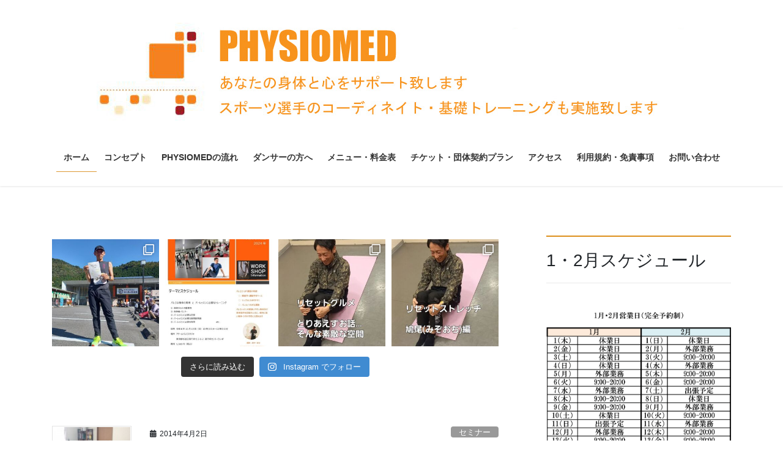

--- FILE ---
content_type: text/html; charset=UTF-8
request_url: https://physiomed-japan.com/page/37
body_size: 19300
content:
<!DOCTYPE html>
<html lang="ja">
<head>
<meta charset="utf-8">
<meta http-equiv="X-UA-Compatible" content="IE=edge">
<meta name="viewport" content="width=device-width, initial-scale=1">

<title>[37ページ目] PHYSIOMED | 腰・肩などの痛みのケアはもちろんのこと、障害のでない身体作りを理論的にサポートします</title>
<meta name='robots' content='max-image-preview:large' />
	<style>img:is([sizes="auto" i], [sizes^="auto," i]) { contain-intrinsic-size: 3000px 1500px }</style>
	<link rel="alternate" type="application/rss+xml" title="PHYSIOMED &raquo; フィード" href="https://physiomed-japan.com/feed" />
<link rel="alternate" type="application/rss+xml" title="PHYSIOMED &raquo; コメントフィード" href="https://physiomed-japan.com/comments/feed" />
<meta name="description" content="[37ページ目] 腰・肩などの痛みのケアはもちろんのこと、障害のでない身体作りを理論的にサポートします" /><script type="text/javascript">
/* <![CDATA[ */
window._wpemojiSettings = {"baseUrl":"https:\/\/s.w.org\/images\/core\/emoji\/16.0.1\/72x72\/","ext":".png","svgUrl":"https:\/\/s.w.org\/images\/core\/emoji\/16.0.1\/svg\/","svgExt":".svg","source":{"concatemoji":"https:\/\/physiomed-japan.com\/wp-includes\/js\/wp-emoji-release.min.js?ver=a6e77509e52bdf67d06729c5d1fb19e6"}};
/*! This file is auto-generated */
!function(s,n){var o,i,e;function c(e){try{var t={supportTests:e,timestamp:(new Date).valueOf()};sessionStorage.setItem(o,JSON.stringify(t))}catch(e){}}function p(e,t,n){e.clearRect(0,0,e.canvas.width,e.canvas.height),e.fillText(t,0,0);var t=new Uint32Array(e.getImageData(0,0,e.canvas.width,e.canvas.height).data),a=(e.clearRect(0,0,e.canvas.width,e.canvas.height),e.fillText(n,0,0),new Uint32Array(e.getImageData(0,0,e.canvas.width,e.canvas.height).data));return t.every(function(e,t){return e===a[t]})}function u(e,t){e.clearRect(0,0,e.canvas.width,e.canvas.height),e.fillText(t,0,0);for(var n=e.getImageData(16,16,1,1),a=0;a<n.data.length;a++)if(0!==n.data[a])return!1;return!0}function f(e,t,n,a){switch(t){case"flag":return n(e,"\ud83c\udff3\ufe0f\u200d\u26a7\ufe0f","\ud83c\udff3\ufe0f\u200b\u26a7\ufe0f")?!1:!n(e,"\ud83c\udde8\ud83c\uddf6","\ud83c\udde8\u200b\ud83c\uddf6")&&!n(e,"\ud83c\udff4\udb40\udc67\udb40\udc62\udb40\udc65\udb40\udc6e\udb40\udc67\udb40\udc7f","\ud83c\udff4\u200b\udb40\udc67\u200b\udb40\udc62\u200b\udb40\udc65\u200b\udb40\udc6e\u200b\udb40\udc67\u200b\udb40\udc7f");case"emoji":return!a(e,"\ud83e\udedf")}return!1}function g(e,t,n,a){var r="undefined"!=typeof WorkerGlobalScope&&self instanceof WorkerGlobalScope?new OffscreenCanvas(300,150):s.createElement("canvas"),o=r.getContext("2d",{willReadFrequently:!0}),i=(o.textBaseline="top",o.font="600 32px Arial",{});return e.forEach(function(e){i[e]=t(o,e,n,a)}),i}function t(e){var t=s.createElement("script");t.src=e,t.defer=!0,s.head.appendChild(t)}"undefined"!=typeof Promise&&(o="wpEmojiSettingsSupports",i=["flag","emoji"],n.supports={everything:!0,everythingExceptFlag:!0},e=new Promise(function(e){s.addEventListener("DOMContentLoaded",e,{once:!0})}),new Promise(function(t){var n=function(){try{var e=JSON.parse(sessionStorage.getItem(o));if("object"==typeof e&&"number"==typeof e.timestamp&&(new Date).valueOf()<e.timestamp+604800&&"object"==typeof e.supportTests)return e.supportTests}catch(e){}return null}();if(!n){if("undefined"!=typeof Worker&&"undefined"!=typeof OffscreenCanvas&&"undefined"!=typeof URL&&URL.createObjectURL&&"undefined"!=typeof Blob)try{var e="postMessage("+g.toString()+"("+[JSON.stringify(i),f.toString(),p.toString(),u.toString()].join(",")+"));",a=new Blob([e],{type:"text/javascript"}),r=new Worker(URL.createObjectURL(a),{name:"wpTestEmojiSupports"});return void(r.onmessage=function(e){c(n=e.data),r.terminate(),t(n)})}catch(e){}c(n=g(i,f,p,u))}t(n)}).then(function(e){for(var t in e)n.supports[t]=e[t],n.supports.everything=n.supports.everything&&n.supports[t],"flag"!==t&&(n.supports.everythingExceptFlag=n.supports.everythingExceptFlag&&n.supports[t]);n.supports.everythingExceptFlag=n.supports.everythingExceptFlag&&!n.supports.flag,n.DOMReady=!1,n.readyCallback=function(){n.DOMReady=!0}}).then(function(){return e}).then(function(){var e;n.supports.everything||(n.readyCallback(),(e=n.source||{}).concatemoji?t(e.concatemoji):e.wpemoji&&e.twemoji&&(t(e.twemoji),t(e.wpemoji)))}))}((window,document),window._wpemojiSettings);
/* ]]> */
</script>
<link rel='preload' id='sbi_styles-css-preload' href='https://physiomed-japan.com/wp-content/plugins/instagram-feed/css/sbi-styles.min.css?ver=6.10.0' as='style' onload="this.onload=null;this.rel='stylesheet'"/>
<link rel='stylesheet' id='sbi_styles-css' href='https://physiomed-japan.com/wp-content/plugins/instagram-feed/css/sbi-styles.min.css?ver=6.10.0' media='print' onload="this.media='all'; this.onload=null;">
<link rel='preload' id='vkExUnit_common_style-css-preload' href='https://physiomed-japan.com/wp-content/plugins/vk-all-in-one-expansion-unit/assets/css/vkExUnit_style.css?ver=9.113.0.1' as='style' onload="this.onload=null;this.rel='stylesheet'"/>
<link rel='stylesheet' id='vkExUnit_common_style-css' href='https://physiomed-japan.com/wp-content/plugins/vk-all-in-one-expansion-unit/assets/css/vkExUnit_style.css?ver=9.113.0.1' media='print' onload="this.media='all'; this.onload=null;">
<style id='vkExUnit_common_style-inline-css' type='text/css'>
:root {--ver_page_top_button_url:url(https://physiomed-japan.com/wp-content/plugins/vk-all-in-one-expansion-unit/assets/images/to-top-btn-icon.svg);}@font-face {font-weight: normal;font-style: normal;font-family: "vk_sns";src: url("https://physiomed-japan.com/wp-content/plugins/vk-all-in-one-expansion-unit/inc/sns/icons/fonts/vk_sns.eot?-bq20cj");src: url("https://physiomed-japan.com/wp-content/plugins/vk-all-in-one-expansion-unit/inc/sns/icons/fonts/vk_sns.eot?#iefix-bq20cj") format("embedded-opentype"),url("https://physiomed-japan.com/wp-content/plugins/vk-all-in-one-expansion-unit/inc/sns/icons/fonts/vk_sns.woff?-bq20cj") format("woff"),url("https://physiomed-japan.com/wp-content/plugins/vk-all-in-one-expansion-unit/inc/sns/icons/fonts/vk_sns.ttf?-bq20cj") format("truetype"),url("https://physiomed-japan.com/wp-content/plugins/vk-all-in-one-expansion-unit/inc/sns/icons/fonts/vk_sns.svg?-bq20cj#vk_sns") format("svg");}
.veu_promotion-alert__content--text {border: 1px solid rgba(0,0,0,0.125);padding: 0.5em 1em;border-radius: var(--vk-size-radius);margin-bottom: var(--vk-margin-block-bottom);font-size: 0.875rem;}/* Alert Content部分に段落タグを入れた場合に最後の段落の余白を0にする */.veu_promotion-alert__content--text p:last-of-type{margin-bottom:0;margin-top: 0;}
</style>
<style id='wp-emoji-styles-inline-css' type='text/css'>

	img.wp-smiley, img.emoji {
		display: inline !important;
		border: none !important;
		box-shadow: none !important;
		height: 1em !important;
		width: 1em !important;
		margin: 0 0.07em !important;
		vertical-align: -0.1em !important;
		background: none !important;
		padding: 0 !important;
	}
</style>
<link rel='preload' id='wp-block-library-css-preload' href='https://physiomed-japan.com/wp-includes/css/dist/block-library/style.min.css?ver=a6e77509e52bdf67d06729c5d1fb19e6' as='style' onload="this.onload=null;this.rel='stylesheet'"/>
<link rel='stylesheet' id='wp-block-library-css' href='https://physiomed-japan.com/wp-includes/css/dist/block-library/style.min.css?ver=a6e77509e52bdf67d06729c5d1fb19e6' media='print' onload="this.media='all'; this.onload=null;">
<style id='wp-block-library-inline-css' type='text/css'>
.vk-cols--reverse{flex-direction:row-reverse}.vk-cols--hasbtn{margin-bottom:0}.vk-cols--hasbtn>.row>.vk_gridColumn_item,.vk-cols--hasbtn>.wp-block-column{position:relative;padding-bottom:3em}.vk-cols--hasbtn>.row>.vk_gridColumn_item>.wp-block-buttons,.vk-cols--hasbtn>.row>.vk_gridColumn_item>.vk_button,.vk-cols--hasbtn>.wp-block-column>.wp-block-buttons,.vk-cols--hasbtn>.wp-block-column>.vk_button{position:absolute;bottom:0;width:100%}.vk-cols--fit.wp-block-columns{gap:0}.vk-cols--fit.wp-block-columns,.vk-cols--fit.wp-block-columns:not(.is-not-stacked-on-mobile){margin-top:0;margin-bottom:0;justify-content:space-between}.vk-cols--fit.wp-block-columns>.wp-block-column *:last-child,.vk-cols--fit.wp-block-columns:not(.is-not-stacked-on-mobile)>.wp-block-column *:last-child{margin-bottom:0}.vk-cols--fit.wp-block-columns>.wp-block-column>.wp-block-cover,.vk-cols--fit.wp-block-columns:not(.is-not-stacked-on-mobile)>.wp-block-column>.wp-block-cover{margin-top:0}.vk-cols--fit.wp-block-columns.has-background,.vk-cols--fit.wp-block-columns:not(.is-not-stacked-on-mobile).has-background{padding:0}@media(max-width: 599px){.vk-cols--fit.wp-block-columns:not(.has-background)>.wp-block-column:not(.has-background),.vk-cols--fit.wp-block-columns:not(.is-not-stacked-on-mobile):not(.has-background)>.wp-block-column:not(.has-background){padding-left:0 !important;padding-right:0 !important}}@media(min-width: 782px){.vk-cols--fit.wp-block-columns .block-editor-block-list__block.wp-block-column:not(:first-child),.vk-cols--fit.wp-block-columns>.wp-block-column:not(:first-child),.vk-cols--fit.wp-block-columns:not(.is-not-stacked-on-mobile) .block-editor-block-list__block.wp-block-column:not(:first-child),.vk-cols--fit.wp-block-columns:not(.is-not-stacked-on-mobile)>.wp-block-column:not(:first-child){margin-left:0}}@media(min-width: 600px)and (max-width: 781px){.vk-cols--fit.wp-block-columns .wp-block-column:nth-child(2n),.vk-cols--fit.wp-block-columns:not(.is-not-stacked-on-mobile) .wp-block-column:nth-child(2n){margin-left:0}.vk-cols--fit.wp-block-columns .wp-block-column:not(:only-child),.vk-cols--fit.wp-block-columns:not(.is-not-stacked-on-mobile) .wp-block-column:not(:only-child){flex-basis:50% !important}}.vk-cols--fit--gap1.wp-block-columns{gap:1px}@media(min-width: 600px)and (max-width: 781px){.vk-cols--fit--gap1.wp-block-columns .wp-block-column:not(:only-child){flex-basis:calc(50% - 1px) !important}}.vk-cols--fit.vk-cols--grid>.block-editor-block-list__block,.vk-cols--fit.vk-cols--grid>.wp-block-column,.vk-cols--fit.vk-cols--grid:not(.is-not-stacked-on-mobile)>.block-editor-block-list__block,.vk-cols--fit.vk-cols--grid:not(.is-not-stacked-on-mobile)>.wp-block-column{flex-basis:50%;box-sizing:border-box}@media(max-width: 599px){.vk-cols--fit.vk-cols--grid.vk-cols--grid--alignfull>.wp-block-column:nth-child(2)>.wp-block-cover,.vk-cols--fit.vk-cols--grid.vk-cols--grid--alignfull>.wp-block-column:nth-child(2)>.vk_outer,.vk-cols--fit.vk-cols--grid:not(.is-not-stacked-on-mobile).vk-cols--grid--alignfull>.wp-block-column:nth-child(2)>.wp-block-cover,.vk-cols--fit.vk-cols--grid:not(.is-not-stacked-on-mobile).vk-cols--grid--alignfull>.wp-block-column:nth-child(2)>.vk_outer{width:100vw;margin-right:calc((100% - 100vw)/2);margin-left:calc((100% - 100vw)/2)}}@media(min-width: 600px){.vk-cols--fit.vk-cols--grid.vk-cols--grid--alignfull>.wp-block-column:nth-child(2)>.wp-block-cover,.vk-cols--fit.vk-cols--grid.vk-cols--grid--alignfull>.wp-block-column:nth-child(2)>.vk_outer,.vk-cols--fit.vk-cols--grid:not(.is-not-stacked-on-mobile).vk-cols--grid--alignfull>.wp-block-column:nth-child(2)>.wp-block-cover,.vk-cols--fit.vk-cols--grid:not(.is-not-stacked-on-mobile).vk-cols--grid--alignfull>.wp-block-column:nth-child(2)>.vk_outer{margin-right:calc(100% - 50vw);width:50vw}}@media(min-width: 600px){.vk-cols--fit.vk-cols--grid.vk-cols--grid--alignfull.vk-cols--reverse>.wp-block-column,.vk-cols--fit.vk-cols--grid:not(.is-not-stacked-on-mobile).vk-cols--grid--alignfull.vk-cols--reverse>.wp-block-column{margin-left:0;margin-right:0}.vk-cols--fit.vk-cols--grid.vk-cols--grid--alignfull.vk-cols--reverse>.wp-block-column:nth-child(2)>.wp-block-cover,.vk-cols--fit.vk-cols--grid.vk-cols--grid--alignfull.vk-cols--reverse>.wp-block-column:nth-child(2)>.vk_outer,.vk-cols--fit.vk-cols--grid:not(.is-not-stacked-on-mobile).vk-cols--grid--alignfull.vk-cols--reverse>.wp-block-column:nth-child(2)>.wp-block-cover,.vk-cols--fit.vk-cols--grid:not(.is-not-stacked-on-mobile).vk-cols--grid--alignfull.vk-cols--reverse>.wp-block-column:nth-child(2)>.vk_outer{margin-left:calc(100% - 50vw)}}.vk-cols--menu h2,.vk-cols--menu h3,.vk-cols--menu h4,.vk-cols--menu h5{margin-bottom:.2em;text-shadow:#000 0 0 10px}.vk-cols--menu h2:first-child,.vk-cols--menu h3:first-child,.vk-cols--menu h4:first-child,.vk-cols--menu h5:first-child{margin-top:0}.vk-cols--menu p{margin-bottom:1rem;text-shadow:#000 0 0 10px}.vk-cols--menu .wp-block-cover__inner-container:last-child{margin-bottom:0}.vk-cols--fitbnrs .wp-block-column .wp-block-cover:hover img{filter:unset}.vk-cols--fitbnrs .wp-block-column .wp-block-cover:hover{background-color:unset}.vk-cols--fitbnrs .wp-block-column .wp-block-cover:hover .wp-block-cover__image-background{filter:unset !important}.vk-cols--fitbnrs .wp-block-cover .wp-block-cover__inner-container{position:absolute;height:100%;width:100%}.vk-cols--fitbnrs .vk_button{height:100%;margin:0}.vk-cols--fitbnrs .vk_button .vk_button_btn,.vk-cols--fitbnrs .vk_button .btn{height:100%;width:100%;border:none;box-shadow:none;background-color:unset !important;transition:unset}.vk-cols--fitbnrs .vk_button .vk_button_btn:hover,.vk-cols--fitbnrs .vk_button .btn:hover{transition:unset}.vk-cols--fitbnrs .vk_button .vk_button_btn:after,.vk-cols--fitbnrs .vk_button .btn:after{border:none}.vk-cols--fitbnrs .vk_button .vk_button_link_txt{width:100%;position:absolute;top:50%;left:50%;transform:translateY(-50%) translateX(-50%);font-size:2rem;text-shadow:#000 0 0 10px}.vk-cols--fitbnrs .vk_button .vk_button_link_subCaption{width:100%;position:absolute;top:calc(50% + 2.2em);left:50%;transform:translateY(-50%) translateX(-50%);text-shadow:#000 0 0 10px}@media(min-width: 992px){.vk-cols--media.wp-block-columns{gap:3rem}}.vk-fit-map figure{margin-bottom:0}.vk-fit-map iframe{position:relative;margin-bottom:0;display:block;max-height:400px;width:100vw}.vk-fit-map:is(.alignfull,.alignwide) div{max-width:100%}.vk-table--th--width25 :where(tr>*:first-child){width:25%}.vk-table--th--width30 :where(tr>*:first-child){width:30%}.vk-table--th--width35 :where(tr>*:first-child){width:35%}.vk-table--th--width40 :where(tr>*:first-child){width:40%}.vk-table--th--bg-bright :where(tr>*:first-child){background-color:var(--wp--preset--color--bg-secondary, rgba(0, 0, 0, 0.05))}@media(max-width: 599px){.vk-table--mobile-block :is(th,td){width:100%;display:block}.vk-table--mobile-block.wp-block-table table :is(th,td){border-top:none}}.vk-table--width--th25 :where(tr>*:first-child){width:25%}.vk-table--width--th30 :where(tr>*:first-child){width:30%}.vk-table--width--th35 :where(tr>*:first-child){width:35%}.vk-table--width--th40 :where(tr>*:first-child){width:40%}.no-margin{margin:0}@media(max-width: 599px){.wp-block-image.vk-aligncenter--mobile>.alignright{float:none;margin-left:auto;margin-right:auto}.vk-no-padding-horizontal--mobile{padding-left:0 !important;padding-right:0 !important}}
/* VK Color Palettes */:root{ --wp--preset--color--vk-color-custom-1:#dd9933}/* --vk-color-custom-1 is deprecated. */:root{ --vk-color-custom-1: var(--wp--preset--color--vk-color-custom-1);}
</style>
<style id='classic-theme-styles-inline-css' type='text/css'>
/*! This file is auto-generated */
.wp-block-button__link{color:#fff;background-color:#32373c;border-radius:9999px;box-shadow:none;text-decoration:none;padding:calc(.667em + 2px) calc(1.333em + 2px);font-size:1.125em}.wp-block-file__button{background:#32373c;color:#fff;text-decoration:none}
</style>
<style id='global-styles-inline-css' type='text/css'>
:root{--wp--preset--aspect-ratio--square: 1;--wp--preset--aspect-ratio--4-3: 4/3;--wp--preset--aspect-ratio--3-4: 3/4;--wp--preset--aspect-ratio--3-2: 3/2;--wp--preset--aspect-ratio--2-3: 2/3;--wp--preset--aspect-ratio--16-9: 16/9;--wp--preset--aspect-ratio--9-16: 9/16;--wp--preset--color--black: #000000;--wp--preset--color--cyan-bluish-gray: #abb8c3;--wp--preset--color--white: #ffffff;--wp--preset--color--pale-pink: #f78da7;--wp--preset--color--vivid-red: #cf2e2e;--wp--preset--color--luminous-vivid-orange: #ff6900;--wp--preset--color--luminous-vivid-amber: #fcb900;--wp--preset--color--light-green-cyan: #7bdcb5;--wp--preset--color--vivid-green-cyan: #00d084;--wp--preset--color--pale-cyan-blue: #8ed1fc;--wp--preset--color--vivid-cyan-blue: #0693e3;--wp--preset--color--vivid-purple: #9b51e0;--wp--preset--color--vk-color-custom-1: #dd9933;--wp--preset--gradient--vivid-cyan-blue-to-vivid-purple: linear-gradient(135deg,rgba(6,147,227,1) 0%,rgb(155,81,224) 100%);--wp--preset--gradient--light-green-cyan-to-vivid-green-cyan: linear-gradient(135deg,rgb(122,220,180) 0%,rgb(0,208,130) 100%);--wp--preset--gradient--luminous-vivid-amber-to-luminous-vivid-orange: linear-gradient(135deg,rgba(252,185,0,1) 0%,rgba(255,105,0,1) 100%);--wp--preset--gradient--luminous-vivid-orange-to-vivid-red: linear-gradient(135deg,rgba(255,105,0,1) 0%,rgb(207,46,46) 100%);--wp--preset--gradient--very-light-gray-to-cyan-bluish-gray: linear-gradient(135deg,rgb(238,238,238) 0%,rgb(169,184,195) 100%);--wp--preset--gradient--cool-to-warm-spectrum: linear-gradient(135deg,rgb(74,234,220) 0%,rgb(151,120,209) 20%,rgb(207,42,186) 40%,rgb(238,44,130) 60%,rgb(251,105,98) 80%,rgb(254,248,76) 100%);--wp--preset--gradient--blush-light-purple: linear-gradient(135deg,rgb(255,206,236) 0%,rgb(152,150,240) 100%);--wp--preset--gradient--blush-bordeaux: linear-gradient(135deg,rgb(254,205,165) 0%,rgb(254,45,45) 50%,rgb(107,0,62) 100%);--wp--preset--gradient--luminous-dusk: linear-gradient(135deg,rgb(255,203,112) 0%,rgb(199,81,192) 50%,rgb(65,88,208) 100%);--wp--preset--gradient--pale-ocean: linear-gradient(135deg,rgb(255,245,203) 0%,rgb(182,227,212) 50%,rgb(51,167,181) 100%);--wp--preset--gradient--electric-grass: linear-gradient(135deg,rgb(202,248,128) 0%,rgb(113,206,126) 100%);--wp--preset--gradient--midnight: linear-gradient(135deg,rgb(2,3,129) 0%,rgb(40,116,252) 100%);--wp--preset--font-size--small: 13px;--wp--preset--font-size--medium: 20px;--wp--preset--font-size--large: 36px;--wp--preset--font-size--x-large: 42px;--wp--preset--spacing--20: 0.44rem;--wp--preset--spacing--30: 0.67rem;--wp--preset--spacing--40: 1rem;--wp--preset--spacing--50: 1.5rem;--wp--preset--spacing--60: 2.25rem;--wp--preset--spacing--70: 3.38rem;--wp--preset--spacing--80: 5.06rem;--wp--preset--shadow--natural: 6px 6px 9px rgba(0, 0, 0, 0.2);--wp--preset--shadow--deep: 12px 12px 50px rgba(0, 0, 0, 0.4);--wp--preset--shadow--sharp: 6px 6px 0px rgba(0, 0, 0, 0.2);--wp--preset--shadow--outlined: 6px 6px 0px -3px rgba(255, 255, 255, 1), 6px 6px rgba(0, 0, 0, 1);--wp--preset--shadow--crisp: 6px 6px 0px rgba(0, 0, 0, 1);}:where(.is-layout-flex){gap: 0.5em;}:where(.is-layout-grid){gap: 0.5em;}body .is-layout-flex{display: flex;}.is-layout-flex{flex-wrap: wrap;align-items: center;}.is-layout-flex > :is(*, div){margin: 0;}body .is-layout-grid{display: grid;}.is-layout-grid > :is(*, div){margin: 0;}:where(.wp-block-columns.is-layout-flex){gap: 2em;}:where(.wp-block-columns.is-layout-grid){gap: 2em;}:where(.wp-block-post-template.is-layout-flex){gap: 1.25em;}:where(.wp-block-post-template.is-layout-grid){gap: 1.25em;}.has-black-color{color: var(--wp--preset--color--black) !important;}.has-cyan-bluish-gray-color{color: var(--wp--preset--color--cyan-bluish-gray) !important;}.has-white-color{color: var(--wp--preset--color--white) !important;}.has-pale-pink-color{color: var(--wp--preset--color--pale-pink) !important;}.has-vivid-red-color{color: var(--wp--preset--color--vivid-red) !important;}.has-luminous-vivid-orange-color{color: var(--wp--preset--color--luminous-vivid-orange) !important;}.has-luminous-vivid-amber-color{color: var(--wp--preset--color--luminous-vivid-amber) !important;}.has-light-green-cyan-color{color: var(--wp--preset--color--light-green-cyan) !important;}.has-vivid-green-cyan-color{color: var(--wp--preset--color--vivid-green-cyan) !important;}.has-pale-cyan-blue-color{color: var(--wp--preset--color--pale-cyan-blue) !important;}.has-vivid-cyan-blue-color{color: var(--wp--preset--color--vivid-cyan-blue) !important;}.has-vivid-purple-color{color: var(--wp--preset--color--vivid-purple) !important;}.has-vk-color-custom-1-color{color: var(--wp--preset--color--vk-color-custom-1) !important;}.has-black-background-color{background-color: var(--wp--preset--color--black) !important;}.has-cyan-bluish-gray-background-color{background-color: var(--wp--preset--color--cyan-bluish-gray) !important;}.has-white-background-color{background-color: var(--wp--preset--color--white) !important;}.has-pale-pink-background-color{background-color: var(--wp--preset--color--pale-pink) !important;}.has-vivid-red-background-color{background-color: var(--wp--preset--color--vivid-red) !important;}.has-luminous-vivid-orange-background-color{background-color: var(--wp--preset--color--luminous-vivid-orange) !important;}.has-luminous-vivid-amber-background-color{background-color: var(--wp--preset--color--luminous-vivid-amber) !important;}.has-light-green-cyan-background-color{background-color: var(--wp--preset--color--light-green-cyan) !important;}.has-vivid-green-cyan-background-color{background-color: var(--wp--preset--color--vivid-green-cyan) !important;}.has-pale-cyan-blue-background-color{background-color: var(--wp--preset--color--pale-cyan-blue) !important;}.has-vivid-cyan-blue-background-color{background-color: var(--wp--preset--color--vivid-cyan-blue) !important;}.has-vivid-purple-background-color{background-color: var(--wp--preset--color--vivid-purple) !important;}.has-vk-color-custom-1-background-color{background-color: var(--wp--preset--color--vk-color-custom-1) !important;}.has-black-border-color{border-color: var(--wp--preset--color--black) !important;}.has-cyan-bluish-gray-border-color{border-color: var(--wp--preset--color--cyan-bluish-gray) !important;}.has-white-border-color{border-color: var(--wp--preset--color--white) !important;}.has-pale-pink-border-color{border-color: var(--wp--preset--color--pale-pink) !important;}.has-vivid-red-border-color{border-color: var(--wp--preset--color--vivid-red) !important;}.has-luminous-vivid-orange-border-color{border-color: var(--wp--preset--color--luminous-vivid-orange) !important;}.has-luminous-vivid-amber-border-color{border-color: var(--wp--preset--color--luminous-vivid-amber) !important;}.has-light-green-cyan-border-color{border-color: var(--wp--preset--color--light-green-cyan) !important;}.has-vivid-green-cyan-border-color{border-color: var(--wp--preset--color--vivid-green-cyan) !important;}.has-pale-cyan-blue-border-color{border-color: var(--wp--preset--color--pale-cyan-blue) !important;}.has-vivid-cyan-blue-border-color{border-color: var(--wp--preset--color--vivid-cyan-blue) !important;}.has-vivid-purple-border-color{border-color: var(--wp--preset--color--vivid-purple) !important;}.has-vk-color-custom-1-border-color{border-color: var(--wp--preset--color--vk-color-custom-1) !important;}.has-vivid-cyan-blue-to-vivid-purple-gradient-background{background: var(--wp--preset--gradient--vivid-cyan-blue-to-vivid-purple) !important;}.has-light-green-cyan-to-vivid-green-cyan-gradient-background{background: var(--wp--preset--gradient--light-green-cyan-to-vivid-green-cyan) !important;}.has-luminous-vivid-amber-to-luminous-vivid-orange-gradient-background{background: var(--wp--preset--gradient--luminous-vivid-amber-to-luminous-vivid-orange) !important;}.has-luminous-vivid-orange-to-vivid-red-gradient-background{background: var(--wp--preset--gradient--luminous-vivid-orange-to-vivid-red) !important;}.has-very-light-gray-to-cyan-bluish-gray-gradient-background{background: var(--wp--preset--gradient--very-light-gray-to-cyan-bluish-gray) !important;}.has-cool-to-warm-spectrum-gradient-background{background: var(--wp--preset--gradient--cool-to-warm-spectrum) !important;}.has-blush-light-purple-gradient-background{background: var(--wp--preset--gradient--blush-light-purple) !important;}.has-blush-bordeaux-gradient-background{background: var(--wp--preset--gradient--blush-bordeaux) !important;}.has-luminous-dusk-gradient-background{background: var(--wp--preset--gradient--luminous-dusk) !important;}.has-pale-ocean-gradient-background{background: var(--wp--preset--gradient--pale-ocean) !important;}.has-electric-grass-gradient-background{background: var(--wp--preset--gradient--electric-grass) !important;}.has-midnight-gradient-background{background: var(--wp--preset--gradient--midnight) !important;}.has-small-font-size{font-size: var(--wp--preset--font-size--small) !important;}.has-medium-font-size{font-size: var(--wp--preset--font-size--medium) !important;}.has-large-font-size{font-size: var(--wp--preset--font-size--large) !important;}.has-x-large-font-size{font-size: var(--wp--preset--font-size--x-large) !important;}
:where(.wp-block-post-template.is-layout-flex){gap: 1.25em;}:where(.wp-block-post-template.is-layout-grid){gap: 1.25em;}
:where(.wp-block-columns.is-layout-flex){gap: 2em;}:where(.wp-block-columns.is-layout-grid){gap: 2em;}
:root :where(.wp-block-pullquote){font-size: 1.5em;line-height: 1.6;}
</style>
<link rel='stylesheet' id='vk-swiper-style-css' href='https://physiomed-japan.com/wp-content/plugins/vk-blocks/vendor/vektor-inc/vk-swiper/src/assets/css/swiper-bundle.min.css?ver=11.0.2' type='text/css' media='all' />
<link rel='stylesheet' id='bootstrap-4-style-css' href='https://physiomed-japan.com/wp-content/themes/lightning/_g2/library/bootstrap-4/css/bootstrap.min.css?ver=4.5.0' type='text/css' media='all' />
<link rel='stylesheet' id='lightning-common-style-css' href='https://physiomed-japan.com/wp-content/themes/lightning/_g2/assets/css/common.css?ver=15.32.1' type='text/css' media='all' />
<style id='lightning-common-style-inline-css' type='text/css'>
/* vk-mobile-nav */:root {--vk-mobile-nav-menu-btn-bg-src: url("https://physiomed-japan.com/wp-content/themes/lightning/_g2/inc/vk-mobile-nav/package/images/vk-menu-btn-black.svg");--vk-mobile-nav-menu-btn-close-bg-src: url("https://physiomed-japan.com/wp-content/themes/lightning/_g2/inc/vk-mobile-nav/package/images/vk-menu-close-black.svg");--vk-menu-acc-icon-open-black-bg-src: url("https://physiomed-japan.com/wp-content/themes/lightning/_g2/inc/vk-mobile-nav/package/images/vk-menu-acc-icon-open-black.svg");--vk-menu-acc-icon-open-white-bg-src: url("https://physiomed-japan.com/wp-content/themes/lightning/_g2/inc/vk-mobile-nav/package/images/vk-menu-acc-icon-open-white.svg");--vk-menu-acc-icon-close-black-bg-src: url("https://physiomed-japan.com/wp-content/themes/lightning/_g2/inc/vk-mobile-nav/package/images/vk-menu-close-black.svg");--vk-menu-acc-icon-close-white-bg-src: url("https://physiomed-japan.com/wp-content/themes/lightning/_g2/inc/vk-mobile-nav/package/images/vk-menu-close-white.svg");}
</style>
<link rel='stylesheet' id='lightning-design-style-css' href='https://physiomed-japan.com/wp-content/themes/lightning/_g2/design-skin/origin2/css/style.css?ver=15.32.1' type='text/css' media='all' />
<style id='lightning-design-style-inline-css' type='text/css'>
:root {--color-key:#dd901c;--wp--preset--color--vk-color-primary:#dd901c;--color-key-dark:#dd9933;}
/* ltg common custom */:root {--vk-menu-acc-btn-border-color:#333;--vk-color-primary:#dd901c;--vk-color-primary-dark:#dd9933;--vk-color-primary-vivid:#f39e1f;--color-key:#dd901c;--wp--preset--color--vk-color-primary:#dd901c;--color-key-dark:#dd9933;}.veu_color_txt_key { color:#dd9933 ; }.veu_color_bg_key { background-color:#dd9933 ; }.veu_color_border_key { border-color:#dd9933 ; }.btn-default { border-color:#dd901c;color:#dd901c;}.btn-default:focus,.btn-default:hover { border-color:#dd901c;background-color: #dd901c; }.wp-block-search__button,.btn-primary { background-color:#dd901c;border-color:#dd9933; }.wp-block-search__button:focus,.wp-block-search__button:hover,.btn-primary:not(:disabled):not(.disabled):active,.btn-primary:focus,.btn-primary:hover { background-color:#dd9933;border-color:#dd901c; }.btn-outline-primary { color : #dd901c ; border-color:#dd901c; }.btn-outline-primary:not(:disabled):not(.disabled):active,.btn-outline-primary:focus,.btn-outline-primary:hover { color : #fff; background-color:#dd901c;border-color:#dd9933; }a { color:#dd9933; }
.tagcloud a:before { font-family: "Font Awesome 5 Free";content: "\f02b";font-weight: bold; }
.media .media-body .media-heading a:hover { color:#dd901c; }@media (min-width: 768px){.gMenu > li:before,.gMenu > li.menu-item-has-children::after { border-bottom-color:#dd9933 }.gMenu li li { background-color:#dd9933 }.gMenu li li a:hover { background-color:#dd901c; }} /* @media (min-width: 768px) */.page-header { background-color:#dd901c; }h2,.mainSection-title { border-top-color:#dd901c; }h3:after,.subSection-title:after { border-bottom-color:#dd901c; }ul.page-numbers li span.page-numbers.current,.page-link dl .post-page-numbers.current { background-color:#dd901c; }.pager li > a { border-color:#dd901c;color:#dd901c;}.pager li > a:hover { background-color:#dd901c;color:#fff;}.siteFooter { border-top-color:#dd901c; }dt { border-left-color:#dd901c; }:root {--g_nav_main_acc_icon_open_url:url(https://physiomed-japan.com/wp-content/themes/lightning/_g2/inc/vk-mobile-nav/package/images/vk-menu-acc-icon-open-black.svg);--g_nav_main_acc_icon_close_url: url(https://physiomed-japan.com/wp-content/themes/lightning/_g2/inc/vk-mobile-nav/package/images/vk-menu-close-black.svg);--g_nav_sub_acc_icon_open_url: url(https://physiomed-japan.com/wp-content/themes/lightning/_g2/inc/vk-mobile-nav/package/images/vk-menu-acc-icon-open-white.svg);--g_nav_sub_acc_icon_close_url: url(https://physiomed-japan.com/wp-content/themes/lightning/_g2/inc/vk-mobile-nav/package/images/vk-menu-close-white.svg);}
</style>
<link rel='preload' id='veu-cta-css-preload' href='https://physiomed-japan.com/wp-content/plugins/vk-all-in-one-expansion-unit/inc/call-to-action/package/assets/css/style.css?ver=9.113.0.1' as='style' onload="this.onload=null;this.rel='stylesheet'"/>
<link rel='stylesheet' id='veu-cta-css' href='https://physiomed-japan.com/wp-content/plugins/vk-all-in-one-expansion-unit/inc/call-to-action/package/assets/css/style.css?ver=9.113.0.1' media='print' onload="this.media='all'; this.onload=null;">
<link rel='stylesheet' id='vk-blocks-build-css-css' href='https://physiomed-japan.com/wp-content/plugins/vk-blocks/build/block-build.css?ver=1.115.2.1' type='text/css' media='all' />
<style id='vk-blocks-build-css-inline-css' type='text/css'>

	:root {
		--vk_image-mask-circle: url(https://physiomed-japan.com/wp-content/plugins/vk-blocks/inc/vk-blocks/images/circle.svg);
		--vk_image-mask-wave01: url(https://physiomed-japan.com/wp-content/plugins/vk-blocks/inc/vk-blocks/images/wave01.svg);
		--vk_image-mask-wave02: url(https://physiomed-japan.com/wp-content/plugins/vk-blocks/inc/vk-blocks/images/wave02.svg);
		--vk_image-mask-wave03: url(https://physiomed-japan.com/wp-content/plugins/vk-blocks/inc/vk-blocks/images/wave03.svg);
		--vk_image-mask-wave04: url(https://physiomed-japan.com/wp-content/plugins/vk-blocks/inc/vk-blocks/images/wave04.svg);
	}
	

	:root {

		--vk-balloon-border-width:1px;

		--vk-balloon-speech-offset:-12px;
	}
	

	:root {
		--vk_flow-arrow: url(https://physiomed-japan.com/wp-content/plugins/vk-blocks/inc/vk-blocks/images/arrow_bottom.svg);
	}
	
</style>
<link rel='preload' id='lightning-theme-style-css-preload' href='https://physiomed-japan.com/wp-content/themes/lightning/style.css?ver=15.32.1' as='style' onload="this.onload=null;this.rel='stylesheet'"/>
<link rel='stylesheet' id='lightning-theme-style-css' href='https://physiomed-japan.com/wp-content/themes/lightning/style.css?ver=15.32.1' media='print' onload="this.media='all'; this.onload=null;">
<link rel='preload' id='vk-font-awesome-css-preload' href='https://physiomed-japan.com/wp-content/themes/lightning/vendor/vektor-inc/font-awesome-versions/src/versions/6/css/all.min.css?ver=6.6.0' as='style' onload="this.onload=null;this.rel='stylesheet'"/>
<link rel='stylesheet' id='vk-font-awesome-css' href='https://physiomed-japan.com/wp-content/themes/lightning/vendor/vektor-inc/font-awesome-versions/src/versions/6/css/all.min.css?ver=6.6.0' media='print' onload="this.media='all'; this.onload=null;">
<script type="text/javascript" src="https://physiomed-japan.com/wp-includes/js/jquery/jquery.min.js?ver=3.7.1" id="jquery-core-js"></script>
<script type="text/javascript" src="https://physiomed-japan.com/wp-includes/js/jquery/jquery-migrate.min.js?ver=3.4.1" id="jquery-migrate-js"></script>
<link rel="https://api.w.org/" href="https://physiomed-japan.com/wp-json/" /><link rel="EditURI" type="application/rsd+xml" title="RSD" href="https://physiomed-japan.com/xmlrpc.php?rsd" />

<style id="lightning-color-custom-for-plugins" type="text/css">/* ltg theme common */.color_key_bg,.color_key_bg_hover:hover{background-color: #dd901c;}.color_key_txt,.color_key_txt_hover:hover{color: #dd901c;}.color_key_border,.color_key_border_hover:hover{border-color: #dd901c;}.color_key_dark_bg,.color_key_dark_bg_hover:hover{background-color: #dd9933;}.color_key_dark_txt,.color_key_dark_txt_hover:hover{color: #dd9933;}.color_key_dark_border,.color_key_dark_border_hover:hover{border-color: #dd9933;}</style><style type="text/css" id="custom-background-css">
body.custom-background { background-color: #ffffff; }
</style>
	<!-- [ VK All in One Expansion Unit OGP ] -->
<meta property="og:site_name" content="PHYSIOMED" />
<meta property="og:url" content="https://physiomed-japan.com/" />
<meta property="og:title" content="PHYSIOMED" />
<meta property="og:description" content="[37ページ目] 腰・肩などの痛みのケアはもちろんのこと、障害のでない身体作りを理論的にサポートします" />
<meta property="og:type" content="website" />
<!-- [ / VK All in One Expansion Unit OGP ] -->
<!-- [ VK All in One Expansion Unit twitter card ] -->
<meta name="twitter:card" content="summary_large_image">
<meta name="twitter:description" content="[37ページ目] 腰・肩などの痛みのケアはもちろんのこと、障害のでない身体作りを理論的にサポートします">
<meta name="twitter:title" content="PHYSIOMED">
<meta name="twitter:url" content="https://physiomed-japan.com">
	<meta name="twitter:domain" content="physiomed-japan.com">
	<!-- [ / VK All in One Expansion Unit twitter card ] -->
	<link rel="icon" href="https://physiomed-japan.com/wp-content/uploads/2024/04/cropped-S__4915446-32x32.jpg" sizes="32x32" />
<link rel="icon" href="https://physiomed-japan.com/wp-content/uploads/2024/04/cropped-S__4915446-192x192.jpg" sizes="192x192" />
<link rel="apple-touch-icon" href="https://physiomed-japan.com/wp-content/uploads/2024/04/cropped-S__4915446-180x180.jpg" />
<meta name="msapplication-TileImage" content="https://physiomed-japan.com/wp-content/uploads/2024/04/cropped-S__4915446-270x270.jpg" />
		<style type="text/css" id="wp-custom-css">
			/*画像サイズで表示させる*/
.navbar-brand img {
max-height: none ;
}

@media (max-width: 800px) {

.siteHeader_logo img {
    opacity: 0;
}

.siteHeader_logo {
    background-image: url(https://physiomed-japan.com/wp-content/uploads/2024/04/d7aa6be1e4dc2fba9ee92ba66e7b1120.png);
    background-size: contain;
    background-repeat: no-repeat;
    background-position: center;
}

}

.container.siteHeadContainer {
	display: flex;
	justify-content: space-between;
	flex-wrap: wrap;
}

.navbar-header {
	width: 100%;
	order: 0;
	float: none;
}

.siteHeader_logo {
	float: none;
	width: 100%;

}

.siteHeader_logo img {
	margin: 0 auto;
}

.gMenu_outer {
	width: 100%;
	order: 1;
	float: none;
}

ul.gMenu {
	float: none;
	display: flex;
	justify-content: center;
}		</style>
		<!-- [ VK All in One Expansion Unit WebSite Structure Data ] --><script type="application/ld+json">{"@context":"https://schema.org/","@type":"WebSite","name":"PHYSIOMED","url":"https://physiomed-japan.com"}</script><!-- [ / VK All in One Expansion Unit WebSite Structure Data ] -->
</head>
<body class="home blog paged custom-background paged-37 wp-theme-lightning vk-blocks fa_v6_css sidebar-fix sidebar-fix-priority-top bootstrap4 device-pc">
<a class="skip-link screen-reader-text" href="#main">コンテンツへスキップ</a>
<a class="skip-link screen-reader-text" href="#vk-mobile-nav">ナビゲーションに移動</a>
<header class="siteHeader">
		<div class="container siteHeadContainer">
		<div class="navbar-header">
						<h1 class="navbar-brand siteHeader_logo">
			<a href="https://physiomed-japan.com/">
				<span><img src="https://physiomed-japan.com/wp-content/uploads/2024/04/6ec783a7183819e0b46669436bc9cf56.png" alt="PHYSIOMED" /></span>
			</a>
			</h1>
					</div>

					<div id="gMenu_outer" class="gMenu_outer">
				<nav class="menu-%e3%82%b0%e3%83%ad%e3%83%bc%e3%83%90%e3%83%ab%e3%83%8a%e3%83%93-container"><ul id="menu-%e3%82%b0%e3%83%ad%e3%83%bc%e3%83%90%e3%83%ab%e3%83%8a%e3%83%93" class="menu gMenu vk-menu-acc"><li id="menu-item-10" class="menu-item menu-item-type-custom menu-item-object-custom current-menu-item menu-item-home"><a href="https://physiomed-japan.com/"><strong class="gMenu_name">ホーム</strong></a></li>
<li id="menu-item-11" class="menu-item menu-item-type-post_type menu-item-object-page"><a href="https://physiomed-japan.com/concept"><strong class="gMenu_name">コンセプト</strong></a></li>
<li id="menu-item-94" class="menu-item menu-item-type-post_type menu-item-object-page"><a href="https://physiomed-japan.com/flow"><strong class="gMenu_name">PHYSIOMEDの流れ</strong></a></li>
<li id="menu-item-129" class="menu-item menu-item-type-post_type menu-item-object-page"><a href="https://physiomed-japan.com/dancers"><strong class="gMenu_name">ダンサーの方へ</strong></a></li>
<li id="menu-item-76" class="menu-item menu-item-type-post_type menu-item-object-page"><a href="https://physiomed-japan.com/menu-price"><strong class="gMenu_name">メニュー・料金表</strong></a></li>
<li id="menu-item-89" class="menu-item menu-item-type-post_type menu-item-object-page"><a href="https://physiomed-japan.com/members"><strong class="gMenu_name">チケット・団体契約プラン</strong></a></li>
<li id="menu-item-83" class="menu-item menu-item-type-post_type menu-item-object-page"><a href="https://physiomed-japan.com/access"><strong class="gMenu_name">アクセス</strong></a></li>
<li id="menu-item-1863" class="menu-item menu-item-type-post_type menu-item-object-page"><a href="https://physiomed-japan.com/%e5%88%a9%e7%94%a8%e8%a6%8f%e7%b4%84%e3%83%bb%e5%85%8d%e8%b2%ac%e4%ba%8b%e9%a0%85"><strong class="gMenu_name">利用規約・免責事項</strong></a></li>
<li id="menu-item-1804" class="menu-item menu-item-type-post_type menu-item-object-page"><a href="https://physiomed-japan.com/%e3%81%8a%e5%95%8f%e3%81%84%e5%90%88%e3%82%8f%e3%81%9b"><strong class="gMenu_name">お問い合わせ</strong></a></li>
</ul></nav>			</div>
			</div>
	</header>


<div class="section siteContent">
<div class="container">
<div class="row">

			<div class="col mainSection mainSection-col-two baseSection vk_posts-mainSection">

			
			
							<div class="widget widget_block" id="block-32"><p>
<div id="sb_instagram"  class="sbi sbi_mob_col_2 sbi_tab_col_2 sbi_col_4 sbi_width_resp" style="padding-bottom: 10px;"	 data-feedid="*1"  data-res="auto" data-cols="4" data-colsmobile="2" data-colstablet="2" data-num="4" data-nummobile="4" data-item-padding="5"	 data-shortcode-atts="{&quot;feed&quot;:&quot;1&quot;}"  data-postid="245" data-locatornonce="922038b815" data-imageaspectratio="1:1" data-sbi-flags="favorLocal">
	
	<div id="sbi_images"  style="gap: 10px;">
		<div class="sbi_item sbi_type_carousel sbi_new sbi_transition"
	id="sbi_18126116761387409" data-date="1730604418">
	<div class="sbi_photo_wrap">
		<a class="sbi_photo" href="https://www.instagram.com/p/DB5ONfNPb-T/" target="_blank" rel="noopener nofollow"
			data-full-res="https://scontent-itm1-1.cdninstagram.com/v/t51.29350-15/465356981_1710023826451198_7726554345074805248_n.webp?stp=dst-jpg_tt6&#038;_nc_cat=108&#038;ccb=1-7&#038;_nc_sid=18de74&#038;_nc_ohc=7Rtl5xPLDGQQ7kNvgGimkIV&#038;_nc_zt=23&#038;_nc_ht=scontent-itm1-1.cdninstagram.com&#038;edm=ANo9K5cEAAAA&#038;_nc_gid=APfMuH9FyPnR_g0PNcU-_dm&#038;oh=00_AYC83fDih8k0vbMNwUNJg2hGOaoHm3goWwdOR_UsmYyeBw&#038;oe=675631B1"
			data-img-src-set="{&quot;d&quot;:&quot;https:\/\/scontent-itm1-1.cdninstagram.com\/v\/t51.29350-15\/465356981_1710023826451198_7726554345074805248_n.webp?stp=dst-jpg_tt6&amp;_nc_cat=108&amp;ccb=1-7&amp;_nc_sid=18de74&amp;_nc_ohc=7Rtl5xPLDGQQ7kNvgGimkIV&amp;_nc_zt=23&amp;_nc_ht=scontent-itm1-1.cdninstagram.com&amp;edm=ANo9K5cEAAAA&amp;_nc_gid=APfMuH9FyPnR_g0PNcU-_dm&amp;oh=00_AYC83fDih8k0vbMNwUNJg2hGOaoHm3goWwdOR_UsmYyeBw&amp;oe=675631B1&quot;,&quot;150&quot;:&quot;https:\/\/scontent-itm1-1.cdninstagram.com\/v\/t51.29350-15\/465356981_1710023826451198_7726554345074805248_n.webp?stp=dst-jpg_tt6&amp;_nc_cat=108&amp;ccb=1-7&amp;_nc_sid=18de74&amp;_nc_ohc=7Rtl5xPLDGQQ7kNvgGimkIV&amp;_nc_zt=23&amp;_nc_ht=scontent-itm1-1.cdninstagram.com&amp;edm=ANo9K5cEAAAA&amp;_nc_gid=APfMuH9FyPnR_g0PNcU-_dm&amp;oh=00_AYC83fDih8k0vbMNwUNJg2hGOaoHm3goWwdOR_UsmYyeBw&amp;oe=675631B1&quot;,&quot;320&quot;:&quot;https:\/\/scontent-itm1-1.cdninstagram.com\/v\/t51.29350-15\/465356981_1710023826451198_7726554345074805248_n.webp?stp=dst-jpg_tt6&amp;_nc_cat=108&amp;ccb=1-7&amp;_nc_sid=18de74&amp;_nc_ohc=7Rtl5xPLDGQQ7kNvgGimkIV&amp;_nc_zt=23&amp;_nc_ht=scontent-itm1-1.cdninstagram.com&amp;edm=ANo9K5cEAAAA&amp;_nc_gid=APfMuH9FyPnR_g0PNcU-_dm&amp;oh=00_AYC83fDih8k0vbMNwUNJg2hGOaoHm3goWwdOR_UsmYyeBw&amp;oe=675631B1&quot;,&quot;640&quot;:&quot;https:\/\/scontent-itm1-1.cdninstagram.com\/v\/t51.29350-15\/465356981_1710023826451198_7726554345074805248_n.webp?stp=dst-jpg_tt6&amp;_nc_cat=108&amp;ccb=1-7&amp;_nc_sid=18de74&amp;_nc_ohc=7Rtl5xPLDGQQ7kNvgGimkIV&amp;_nc_zt=23&amp;_nc_ht=scontent-itm1-1.cdninstagram.com&amp;edm=ANo9K5cEAAAA&amp;_nc_gid=APfMuH9FyPnR_g0PNcU-_dm&amp;oh=00_AYC83fDih8k0vbMNwUNJg2hGOaoHm3goWwdOR_UsmYyeBw&amp;oe=675631B1&quot;}">
			<span class="sbi-screenreader">今シーズン初マラソン🏃
天気も良く走りやすいコンディションでした。
タイムは目標は達成出来たので、な</span>
			<svg class="svg-inline--fa fa-clone fa-w-16 sbi_lightbox_carousel_icon" aria-hidden="true" aria-label="Clone" data-fa-proƒcessed="" data-prefix="far" data-icon="clone" role="img" xmlns="http://www.w3.org/2000/svg" viewBox="0 0 512 512">
                    <path fill="currentColor" d="M464 0H144c-26.51 0-48 21.49-48 48v48H48c-26.51 0-48 21.49-48 48v320c0 26.51 21.49 48 48 48h320c26.51 0 48-21.49 48-48v-48h48c26.51 0 48-21.49 48-48V48c0-26.51-21.49-48-48-48zM362 464H54a6 6 0 0 1-6-6V150a6 6 0 0 1 6-6h42v224c0 26.51 21.49 48 48 48h224v42a6 6 0 0 1-6 6zm96-96H150a6 6 0 0 1-6-6V54a6 6 0 0 1 6-6h308a6 6 0 0 1 6 6v308a6 6 0 0 1-6 6z"></path>
                </svg>						<img decoding="async" src="https://physiomed-japan.com/wp-content/plugins/instagram-feed/img/placeholder.png" alt="今シーズン初マラソン🏃
天気も良く走りやすいコンディションでした。
タイムは目標は達成出来たので、なんとか次回に繋げます😊温かい応援ありがとうございました😌

#飛騨金山清流マラソン #ハーフマラソン" aria-hidden="true">
		</a>
	</div>
</div><div class="sbi_item sbi_type_image sbi_new sbi_transition"
	id="sbi_17930837849933516" data-date="1727696941">
	<div class="sbi_photo_wrap">
		<a class="sbi_photo" href="https://www.instagram.com/p/DAikoxxPCxR/" target="_blank" rel="noopener nofollow"
			data-full-res="https://scontent-itm1-1.cdninstagram.com/v/t39.30808-6/461696492_18421488115078420_5014696661612861173_n.webp?stp=dst-jpg&#038;_nc_cat=101&#038;ccb=1-7&#038;_nc_sid=18de74&#038;_nc_ohc=ah2H1D0Ace4Q7kNvgHn5xDh&#038;_nc_zt=23&#038;_nc_ht=scontent-itm1-1.cdninstagram.com&#038;edm=ANo9K5cEAAAA&#038;_nc_gid=APfMuH9FyPnR_g0PNcU-_dm&#038;oh=00_AYBmpV-Tz8JSo4SQ3XvcU7CqElSn_NnITOWNK4y-gP4IoQ&#038;oe=675646CE"
			data-img-src-set="{&quot;d&quot;:&quot;https:\/\/scontent-itm1-1.cdninstagram.com\/v\/t39.30808-6\/461696492_18421488115078420_5014696661612861173_n.webp?stp=dst-jpg&amp;_nc_cat=101&amp;ccb=1-7&amp;_nc_sid=18de74&amp;_nc_ohc=ah2H1D0Ace4Q7kNvgHn5xDh&amp;_nc_zt=23&amp;_nc_ht=scontent-itm1-1.cdninstagram.com&amp;edm=ANo9K5cEAAAA&amp;_nc_gid=APfMuH9FyPnR_g0PNcU-_dm&amp;oh=00_AYBmpV-Tz8JSo4SQ3XvcU7CqElSn_NnITOWNK4y-gP4IoQ&amp;oe=675646CE&quot;,&quot;150&quot;:&quot;https:\/\/scontent-itm1-1.cdninstagram.com\/v\/t39.30808-6\/461696492_18421488115078420_5014696661612861173_n.webp?stp=dst-jpg&amp;_nc_cat=101&amp;ccb=1-7&amp;_nc_sid=18de74&amp;_nc_ohc=ah2H1D0Ace4Q7kNvgHn5xDh&amp;_nc_zt=23&amp;_nc_ht=scontent-itm1-1.cdninstagram.com&amp;edm=ANo9K5cEAAAA&amp;_nc_gid=APfMuH9FyPnR_g0PNcU-_dm&amp;oh=00_AYBmpV-Tz8JSo4SQ3XvcU7CqElSn_NnITOWNK4y-gP4IoQ&amp;oe=675646CE&quot;,&quot;320&quot;:&quot;https:\/\/scontent-itm1-1.cdninstagram.com\/v\/t39.30808-6\/461696492_18421488115078420_5014696661612861173_n.webp?stp=dst-jpg&amp;_nc_cat=101&amp;ccb=1-7&amp;_nc_sid=18de74&amp;_nc_ohc=ah2H1D0Ace4Q7kNvgHn5xDh&amp;_nc_zt=23&amp;_nc_ht=scontent-itm1-1.cdninstagram.com&amp;edm=ANo9K5cEAAAA&amp;_nc_gid=APfMuH9FyPnR_g0PNcU-_dm&amp;oh=00_AYBmpV-Tz8JSo4SQ3XvcU7CqElSn_NnITOWNK4y-gP4IoQ&amp;oe=675646CE&quot;,&quot;640&quot;:&quot;https:\/\/scontent-itm1-1.cdninstagram.com\/v\/t39.30808-6\/461696492_18421488115078420_5014696661612861173_n.webp?stp=dst-jpg&amp;_nc_cat=101&amp;ccb=1-7&amp;_nc_sid=18de74&amp;_nc_ohc=ah2H1D0Ace4Q7kNvgHn5xDh&amp;_nc_zt=23&amp;_nc_ht=scontent-itm1-1.cdninstagram.com&amp;edm=ANo9K5cEAAAA&amp;_nc_gid=APfMuH9FyPnR_g0PNcU-_dm&amp;oh=00_AYBmpV-Tz8JSo4SQ3XvcU7CqElSn_NnITOWNK4y-gP4IoQ&amp;oe=675646CE&quot;}">
			<span class="sbi-screenreader">【ワークショップのご案内】
東京高円寺のアテールバレエスタジオでの最後のワークショップです😌
内容通</span>
									<img decoding="async" src="https://physiomed-japan.com/wp-content/plugins/instagram-feed/img/placeholder.png" alt="【ワークショップのご案内】
東京高円寺のアテールバレエスタジオでの最後のワークショップです😌
内容通りにならず、いまお伝えしたいバレエについての身体操作などなどに脱線するかもですが…
楽しい時間にします😁

#アテールバレエスタジオ #ワークショップ #身体操作 #理学療法士 #バレエ #バレエ整体" aria-hidden="true">
		</a>
	</div>
</div><div class="sbi_item sbi_type_carousel sbi_new sbi_transition"
	id="sbi_18228084556283561" data-date="1714394937">
	<div class="sbi_photo_wrap">
		<a class="sbi_photo" href="https://www.instagram.com/p/C6WJE_RPp6q/" target="_blank" rel="noopener nofollow"
			data-full-res="https://scontent-itm1-1.cdninstagram.com/v/t51.29350-15/441094921_474925071548166_6686211437307099791_n.webp?stp=dst-jpg&#038;_nc_cat=109&#038;ccb=1-7&#038;_nc_sid=18de74&#038;_nc_ohc=E2ddhuOBCHUQ7kNvgFpCCAA&#038;_nc_zt=23&#038;_nc_ht=scontent-itm1-1.cdninstagram.com&#038;edm=ANo9K5cEAAAA&#038;_nc_gid=APfMuH9FyPnR_g0PNcU-_dm&#038;oh=00_AYDYqM1ttDIgwkD93TUk7RlCapQX2OwoSNRaNgcuMOuJAQ&#038;oe=675643AA"
			data-img-src-set="{&quot;d&quot;:&quot;https:\/\/scontent-itm1-1.cdninstagram.com\/v\/t51.29350-15\/441094921_474925071548166_6686211437307099791_n.webp?stp=dst-jpg&amp;_nc_cat=109&amp;ccb=1-7&amp;_nc_sid=18de74&amp;_nc_ohc=E2ddhuOBCHUQ7kNvgFpCCAA&amp;_nc_zt=23&amp;_nc_ht=scontent-itm1-1.cdninstagram.com&amp;edm=ANo9K5cEAAAA&amp;_nc_gid=APfMuH9FyPnR_g0PNcU-_dm&amp;oh=00_AYDYqM1ttDIgwkD93TUk7RlCapQX2OwoSNRaNgcuMOuJAQ&amp;oe=675643AA&quot;,&quot;150&quot;:&quot;https:\/\/scontent-itm1-1.cdninstagram.com\/v\/t51.29350-15\/441094921_474925071548166_6686211437307099791_n.webp?stp=dst-jpg&amp;_nc_cat=109&amp;ccb=1-7&amp;_nc_sid=18de74&amp;_nc_ohc=E2ddhuOBCHUQ7kNvgFpCCAA&amp;_nc_zt=23&amp;_nc_ht=scontent-itm1-1.cdninstagram.com&amp;edm=ANo9K5cEAAAA&amp;_nc_gid=APfMuH9FyPnR_g0PNcU-_dm&amp;oh=00_AYDYqM1ttDIgwkD93TUk7RlCapQX2OwoSNRaNgcuMOuJAQ&amp;oe=675643AA&quot;,&quot;320&quot;:&quot;https:\/\/scontent-itm1-1.cdninstagram.com\/v\/t51.29350-15\/441094921_474925071548166_6686211437307099791_n.webp?stp=dst-jpg&amp;_nc_cat=109&amp;ccb=1-7&amp;_nc_sid=18de74&amp;_nc_ohc=E2ddhuOBCHUQ7kNvgFpCCAA&amp;_nc_zt=23&amp;_nc_ht=scontent-itm1-1.cdninstagram.com&amp;edm=ANo9K5cEAAAA&amp;_nc_gid=APfMuH9FyPnR_g0PNcU-_dm&amp;oh=00_AYDYqM1ttDIgwkD93TUk7RlCapQX2OwoSNRaNgcuMOuJAQ&amp;oe=675643AA&quot;,&quot;640&quot;:&quot;https:\/\/scontent-itm1-1.cdninstagram.com\/v\/t51.29350-15\/441094921_474925071548166_6686211437307099791_n.webp?stp=dst-jpg&amp;_nc_cat=109&amp;ccb=1-7&amp;_nc_sid=18de74&amp;_nc_ohc=E2ddhuOBCHUQ7kNvgFpCCAA&amp;_nc_zt=23&amp;_nc_ht=scontent-itm1-1.cdninstagram.com&amp;edm=ANo9K5cEAAAA&amp;_nc_gid=APfMuH9FyPnR_g0PNcU-_dm&amp;oh=00_AYDYqM1ttDIgwkD93TUk7RlCapQX2OwoSNRaNgcuMOuJAQ&amp;oe=675643AA&quot;}">
			<span class="sbi-screenreader">とりあえず話をきいてほしい…

そんな時にオススメの空間
決して静かではないですが、ネギ頭をおつまみ</span>
			<svg class="svg-inline--fa fa-clone fa-w-16 sbi_lightbox_carousel_icon" aria-hidden="true" aria-label="Clone" data-fa-proƒcessed="" data-prefix="far" data-icon="clone" role="img" xmlns="http://www.w3.org/2000/svg" viewBox="0 0 512 512">
                    <path fill="currentColor" d="M464 0H144c-26.51 0-48 21.49-48 48v48H48c-26.51 0-48 21.49-48 48v320c0 26.51 21.49 48 48 48h320c26.51 0 48-21.49 48-48v-48h48c26.51 0 48-21.49 48-48V48c0-26.51-21.49-48-48-48zM362 464H54a6 6 0 0 1-6-6V150a6 6 0 0 1 6-6h42v224c0 26.51 21.49 48 48 48h224v42a6 6 0 0 1-6 6zm96-96H150a6 6 0 0 1-6-6V54a6 6 0 0 1 6-6h308a6 6 0 0 1 6 6v308a6 6 0 0 1-6 6z"></path>
                </svg>						<img decoding="async" src="https://physiomed-japan.com/wp-content/plugins/instagram-feed/img/placeholder.png" alt="とりあえず話をきいてほしい…

そんな時にオススメの空間
決して静かではないですが、ネギ頭をおつまみにKIRINの瓶ビールで乾杯しましょう♪

カウンターで料理人の鍋をふる姿を見ながら、美味しい料理を食べれば、明日からまた頑張れる(^ー^)

町中華…サイコーです～

場所は、伏見の香蘭園

#バレエ #バレエダンサー #バレエ整体 #バレエコンディショニング #バレエトレーニング #セルフケア #理学療法士 #名古屋西区 #浄心 #アカデミー国枝バレエ 

■バレエレッスンで股関節、膝、足部などの痛みで悩んでいる
■アンドゥオールが苦手、ルルベが低い、甲がでない
■『床を押す』『土踏まずをあげる』『お腹を引き上げる』などの先生が指導する身体の使い方が分からない
■表現力をあげる身体の使い方
■身体能力を高めたいけどトレーニング、ストレッチが苦手
■パフォーマンスアップしたい
■とりあえず綺麗な姿勢やラインになりたい
■猫背やO脚がある
■とりあえず話を聞いてほしい😁

上記のような悩みのある方はDMにてお問い合わせください" aria-hidden="true">
		</a>
	</div>
</div><div class="sbi_item sbi_type_carousel sbi_new sbi_transition"
	id="sbi_18066934033469714" data-date="1714196321">
	<div class="sbi_photo_wrap">
		<a class="sbi_photo" href="https://www.instagram.com/p/C6QOP91Pr2U/" target="_blank" rel="noopener nofollow"
			data-full-res="https://scontent-itm1-1.cdninstagram.com/v/t51.29350-15/440674365_185996894608502_1685646426796724488_n.webp?stp=dst-jpg_tt6&#038;_nc_cat=100&#038;ccb=1-7&#038;_nc_sid=18de74&#038;_nc_ohc=BvCPGKVMhK4Q7kNvgFHfBNd&#038;_nc_zt=23&#038;_nc_ht=scontent-itm1-1.cdninstagram.com&#038;edm=ANo9K5cEAAAA&#038;_nc_gid=APfMuH9FyPnR_g0PNcU-_dm&#038;oh=00_AYC9ebAS06RcrkO45iGoDSvdc8-gtYjisQRL_pQAEOL2oA&#038;oe=67563F9B"
			data-img-src-set="{&quot;d&quot;:&quot;https:\/\/scontent-itm1-1.cdninstagram.com\/v\/t51.29350-15\/440674365_185996894608502_1685646426796724488_n.webp?stp=dst-jpg_tt6&amp;_nc_cat=100&amp;ccb=1-7&amp;_nc_sid=18de74&amp;_nc_ohc=BvCPGKVMhK4Q7kNvgFHfBNd&amp;_nc_zt=23&amp;_nc_ht=scontent-itm1-1.cdninstagram.com&amp;edm=ANo9K5cEAAAA&amp;_nc_gid=APfMuH9FyPnR_g0PNcU-_dm&amp;oh=00_AYC9ebAS06RcrkO45iGoDSvdc8-gtYjisQRL_pQAEOL2oA&amp;oe=67563F9B&quot;,&quot;150&quot;:&quot;https:\/\/scontent-itm1-1.cdninstagram.com\/v\/t51.29350-15\/440674365_185996894608502_1685646426796724488_n.webp?stp=dst-jpg_tt6&amp;_nc_cat=100&amp;ccb=1-7&amp;_nc_sid=18de74&amp;_nc_ohc=BvCPGKVMhK4Q7kNvgFHfBNd&amp;_nc_zt=23&amp;_nc_ht=scontent-itm1-1.cdninstagram.com&amp;edm=ANo9K5cEAAAA&amp;_nc_gid=APfMuH9FyPnR_g0PNcU-_dm&amp;oh=00_AYC9ebAS06RcrkO45iGoDSvdc8-gtYjisQRL_pQAEOL2oA&amp;oe=67563F9B&quot;,&quot;320&quot;:&quot;https:\/\/scontent-itm1-1.cdninstagram.com\/v\/t51.29350-15\/440674365_185996894608502_1685646426796724488_n.webp?stp=dst-jpg_tt6&amp;_nc_cat=100&amp;ccb=1-7&amp;_nc_sid=18de74&amp;_nc_ohc=BvCPGKVMhK4Q7kNvgFHfBNd&amp;_nc_zt=23&amp;_nc_ht=scontent-itm1-1.cdninstagram.com&amp;edm=ANo9K5cEAAAA&amp;_nc_gid=APfMuH9FyPnR_g0PNcU-_dm&amp;oh=00_AYC9ebAS06RcrkO45iGoDSvdc8-gtYjisQRL_pQAEOL2oA&amp;oe=67563F9B&quot;,&quot;640&quot;:&quot;https:\/\/scontent-itm1-1.cdninstagram.com\/v\/t51.29350-15\/440674365_185996894608502_1685646426796724488_n.webp?stp=dst-jpg_tt6&amp;_nc_cat=100&amp;ccb=1-7&amp;_nc_sid=18de74&amp;_nc_ohc=BvCPGKVMhK4Q7kNvgFHfBNd&amp;_nc_zt=23&amp;_nc_ht=scontent-itm1-1.cdninstagram.com&amp;edm=ANo9K5cEAAAA&amp;_nc_gid=APfMuH9FyPnR_g0PNcU-_dm&amp;oh=00_AYC9ebAS06RcrkO45iGoDSvdc8-gtYjisQRL_pQAEOL2oA&amp;oe=67563F9B&quot;}">
			<span class="sbi-screenreader">リセットストレッチで、鳩尾(みぞおち)の硬さを和らげるストレッチです。朝イチ、夜寝る前にベッドで行う</span>
			<svg class="svg-inline--fa fa-clone fa-w-16 sbi_lightbox_carousel_icon" aria-hidden="true" aria-label="Clone" data-fa-proƒcessed="" data-prefix="far" data-icon="clone" role="img" xmlns="http://www.w3.org/2000/svg" viewBox="0 0 512 512">
                    <path fill="currentColor" d="M464 0H144c-26.51 0-48 21.49-48 48v48H48c-26.51 0-48 21.49-48 48v320c0 26.51 21.49 48 48 48h320c26.51 0 48-21.49 48-48v-48h48c26.51 0 48-21.49 48-48V48c0-26.51-21.49-48-48-48zM362 464H54a6 6 0 0 1-6-6V150a6 6 0 0 1 6-6h42v224c0 26.51 21.49 48 48 48h224v42a6 6 0 0 1-6 6zm96-96H150a6 6 0 0 1-6-6V54a6 6 0 0 1 6-6h308a6 6 0 0 1 6 6v308a6 6 0 0 1-6 6z"></path>
                </svg>						<img decoding="async" src="https://physiomed-japan.com/wp-content/plugins/instagram-feed/img/placeholder.png" alt="リセットストレッチで、鳩尾(みぞおち)の硬さを和らげるストレッチです。朝イチ、夜寝る前にベッドで行うのがオススメです！

普段から呼吸が浅く早い方、不規則な食事で胃腸に負担が多い方にオススメです。

ダンサーにとっては、横隔膜の硬さが気になる、肋骨が前に広がりやすい方には必須のストレッチです。

今回も骨や解剖の知識も必要ですが、繰り返すことで身体の感覚も高まるため、動画を参考に是非トライしてみてください！

#バレエ #バレエダンサー #バレエ整体 #バレエコンディショニング #バレエトレーニング #セルフケア #理学療法士 #名古屋西区 #浄心 #アカデミー国枝バレエ 

■バレエレッスンで股関節、膝、足部などの痛みで悩んでいる
■アンドゥオールが苦手、ルルベが低い、甲がでない
■『床を押す』『土踏まずをあげる』『お腹を引き上げる』などの先生が指導する身体の使い方が分からない
■表現力をあげる身体の使い方
■身体能力を高めたいけどトレーニング、ストレッチが苦手
■パフォーマンスアップしたい
■とりあえず綺麗な姿勢やラインになりたい
■猫背やO脚がある
■とりあえず話を聞いてほしい😁

上記のような悩みのある方はDMにてお問い合わせください" aria-hidden="true">
		</a>
	</div>
</div>	</div>

	<div id="sbi_load" >

			<button class="sbi_load_btn"
			type="button" >
			<span class="sbi_btn_text" >さらに読み込む</span>
			<span class="sbi_loader sbi_hidden" style="background-color: rgb(255, 255, 255);" aria-hidden="true"></span>
		</button>
	
			<span class="sbi_follow_btn sbi_custom" >
			<a target="_blank"
				rel="nofollow noopener"  href="https://www.instagram.com/25137114395933279/" style="background: rgb(64,139,209);">
				<svg class="svg-inline--fa fa-instagram fa-w-14" aria-hidden="true" data-fa-processed="" aria-label="Instagram" data-prefix="fab" data-icon="instagram" role="img" viewBox="0 0 448 512">
                    <path fill="currentColor" d="M224.1 141c-63.6 0-114.9 51.3-114.9 114.9s51.3 114.9 114.9 114.9S339 319.5 339 255.9 287.7 141 224.1 141zm0 189.6c-41.1 0-74.7-33.5-74.7-74.7s33.5-74.7 74.7-74.7 74.7 33.5 74.7 74.7-33.6 74.7-74.7 74.7zm146.4-194.3c0 14.9-12 26.8-26.8 26.8-14.9 0-26.8-12-26.8-26.8s12-26.8 26.8-26.8 26.8 12 26.8 26.8zm76.1 27.2c-1.7-35.9-9.9-67.7-36.2-93.9-26.2-26.2-58-34.4-93.9-36.2-37-2.1-147.9-2.1-184.9 0-35.8 1.7-67.6 9.9-93.9 36.1s-34.4 58-36.2 93.9c-2.1 37-2.1 147.9 0 184.9 1.7 35.9 9.9 67.7 36.2 93.9s58 34.4 93.9 36.2c37 2.1 147.9 2.1 184.9 0 35.9-1.7 67.7-9.9 93.9-36.2 26.2-26.2 34.4-58 36.2-93.9 2.1-37 2.1-147.8 0-184.8zM398.8 388c-7.8 19.6-22.9 34.7-42.6 42.6-29.5 11.7-99.5 9-132.1 9s-102.7 2.6-132.1-9c-19.6-7.8-34.7-22.9-42.6-42.6-11.7-29.5-9-99.5-9-132.1s-2.6-102.7 9-132.1c7.8-19.6 22.9-34.7 42.6-42.6 29.5-11.7 99.5-9 132.1-9s102.7-2.6 132.1 9c19.6 7.8 34.7 22.9 42.6 42.6 11.7 29.5 9 99.5 9 132.1s2.7 102.7-9 132.1z"></path>
                </svg>				<span>Instagram でフォロー</span>
			</a>
		</span>
	
</div>
		<span class="sbi_resized_image_data" data-feed-id="*1"
		  data-resized="{&quot;18066934033469714&quot;:{&quot;id&quot;:&quot;440674365_185996894608502_1685646426796724488_n.webp&quot;,&quot;ratio&quot;:&quot;0.80&quot;,&quot;sizes&quot;:{&quot;full&quot;:640,&quot;low&quot;:320,&quot;thumb&quot;:150},&quot;extension&quot;:&quot;.jpg&quot;},&quot;18228084556283561&quot;:{&quot;id&quot;:&quot;441094921_474925071548166_6686211437307099791_n.webp&quot;,&quot;ratio&quot;:&quot;0.80&quot;,&quot;sizes&quot;:{&quot;full&quot;:640,&quot;low&quot;:320,&quot;thumb&quot;:150},&quot;extension&quot;:&quot;.jpg&quot;},&quot;17930837849933516&quot;:{&quot;id&quot;:&quot;461696492_18421488115078420_5014696661612861173_n&quot;,&quot;ratio&quot;:&quot;0.81&quot;,&quot;sizes&quot;:{&quot;full&quot;:640,&quot;low&quot;:320,&quot;thumb&quot;:150},&quot;extension&quot;:&quot;.jpg&quot;},&quot;18126116761387409&quot;:{&quot;id&quot;:&quot;465356981_1710023826451198_7726554345074805248_n&quot;,&quot;ratio&quot;:&quot;1.00&quot;,&quot;sizes&quot;:{&quot;full&quot;:640,&quot;low&quot;:320,&quot;thumb&quot;:150},&quot;extension&quot;:&quot;.jpg&quot;}}">
	</span>
	</div>

</p>
</div>			
			
			
				
										
					<div class="postList">

					
						<article class="media">
<div id="post-245" class="post-245 post type-post status-publish format-standard has-post-thumbnail hentry category-3">
		<div class="media-left postList_thumbnail">
		<a href="https://physiomed-japan.com/archives/245">
		<img width="150" height="150" src="https://physiomed-japan.com/wp-content/uploads/2014/04/2014-04-01-15.06.43-150x150.jpg" class="media-object wp-post-image" alt="" decoding="async" />		</a>
	</div>
		<div class="media-body">
		<div class="entry-meta">


<span class="published entry-meta_items">2014年4月2日</span>

<span class="entry-meta_items entry-meta_updated">/ 最終更新日時 : <span class="updated">2014年4月22日</span></span>


	
	<span class="vcard author entry-meta_items entry-meta_items_author"><span class="fn">physiomed代表</span></span>



<span class="entry-meta_items entry-meta_items_term"><a href="https://physiomed-japan.com/archives/category/%e3%82%bb%e3%83%9f%e3%83%8a%e3%83%bc" class="btn btn-xs btn-primary entry-meta_items_term_button" style="background-color:#999999;border:none;">セミナー</a></span>
</div>
		<h1 class="media-heading entry-title"><a href="https://physiomed-japan.com/archives/245">アカデミー国枝バレエ主催　2014バレエセミナー</a></h1>
		<a href="https://physiomed-japan.com/archives/245" class="media-body_excerpt"><p>3月31日～4月4日の5日間、海外及び日本各地のバレエ団のダンサーが名古屋に集まり、アカデミー国枝バレエ主催の2014年バレエセミナーが開催されています。</p>
</a>
	</div>
</div>
</article>
<article class="media">
<div id="post-234" class="post-234 post type-post status-publish format-standard has-post-thumbnail hentry category-3">
		<div class="media-left postList_thumbnail">
		<a href="https://physiomed-japan.com/archives/234">
		<img width="150" height="150" src="https://physiomed-japan.com/wp-content/uploads/2014/03/1395907901197-150x150.jpg" class="media-object wp-post-image" alt="" decoding="async" />		</a>
	</div>
		<div class="media-body">
		<div class="entry-meta">


<span class="published entry-meta_items">2014年3月27日</span>

<span class="entry-meta_items entry-meta_updated">/ 最終更新日時 : <span class="updated">2014年4月21日</span></span>


	
	<span class="vcard author entry-meta_items entry-meta_items_author"><span class="fn">physiomed代表</span></span>



<span class="entry-meta_items entry-meta_items_term"><a href="https://physiomed-japan.com/archives/category/%e3%82%bb%e3%83%9f%e3%83%8a%e3%83%bc" class="btn btn-xs btn-primary entry-meta_items_term_button" style="background-color:#999999;border:none;">セミナー</a></span>
</div>
		<h1 class="media-heading entry-title"><a href="https://physiomed-japan.com/archives/234">バレトン×理学療法士コラボセミナー</a></h1>
		<a href="https://physiomed-japan.com/archives/234" class="media-body_excerpt"><p>3月26日（水）　四日市市楠緑地体育館武道場にてバレトン×理学療法士コラボセミナーを開催しました。20名の参加者に、前半は骨盤の整え方の講義と実技、後半はバレトンインストラクターの佐藤佳代さんによるバレトンエクササイズで [&hellip;]</p>
</a>
	</div>
</div>
</article>
<article class="media">
<div id="post-96" class="post-96 post type-post status-publish format-standard hentry category-1">
		<div class="media-body">
		<div class="entry-meta">


<span class="published entry-meta_items">2014年2月12日</span>

<span class="entry-meta_items entry-meta_updated">/ 最終更新日時 : <span class="updated">2014年2月24日</span></span>


	
	<span class="vcard author entry-meta_items entry-meta_items_author"><span class="fn">physiomed代表</span></span>



<span class="entry-meta_items entry-meta_items_term"><a href="https://physiomed-japan.com/archives/category/%e6%9c%aa%e5%88%86%e9%a1%9e" class="btn btn-xs btn-primary entry-meta_items_term_button" style="background-color:#999999;border:none;">未分類</a></span>
</div>
		<h1 class="media-heading entry-title"><a href="https://physiomed-japan.com/archives/96">ホームページを公開致しました。</a></h1>
		<a href="https://physiomed-japan.com/archives/96" class="media-body_excerpt"><p>ご訪問ありがとうございます。 PHYSIOMEDのホームページを公開致しました。 2014年4月上旬よりオープン致します。 随時更新していきますのでよろしくお願い致します。</p>
</a>
	</div>
</div>
</article>

					
	<nav class="navigation pagination" aria-label="投稿のページ送り">
		<h2 class="screen-reader-text">投稿のページ送り</h2>
		<div class="nav-links"><ul class='page-numbers'>
	<li><a class="prev page-numbers" href="https://physiomed-japan.com/page/36">&laquo;</a></li>
	<li><a class="page-numbers" href="https://physiomed-japan.com/"><span class="meta-nav screen-reader-text">固定ページ </span>1</a></li>
	<li><span class="page-numbers dots">&hellip;</span></li>
	<li><a class="page-numbers" href="https://physiomed-japan.com/page/36"><span class="meta-nav screen-reader-text">固定ページ </span>36</a></li>
	<li><span aria-current="page" class="page-numbers current"><span class="meta-nav screen-reader-text">固定ページ </span>37</span></li>
</ul>
</div>
	</nav>
					</div><!-- [ /.postList ] -->
					
				
			
			
						</div><!-- [ /.mainSection ] -->

							<div class="col subSection sideSection sideSection-col-two baseSection">
										<aside class="widget widget_block widget_text" id="block-58">
<p></p>
</aside><aside class="widget widget_block" id="block-13">
<h2 class="wp-block-heading">1・2月スケジュール</h2>
</aside><aside class="widget widget_block widget_media_image" id="block-17">
<figure data-wp-context="{&quot;imageId&quot;:&quot;697088e1a9efc&quot;}" data-wp-interactive="core/image" class="wp-block-image size-full wp-lightbox-container"><img loading="lazy" decoding="async" width="1498" height="2560" data-wp-class--hide="state.isContentHidden" data-wp-class--show="state.isContentVisible" data-wp-init="callbacks.setButtonStyles" data-wp-on-async--click="actions.showLightbox" data-wp-on-async--load="callbacks.setButtonStyles" data-wp-on-async-window--resize="callbacks.setButtonStyles" src="https://physiomed-japan.com/wp-content/uploads/2025/12/0cf5b720c36e400b999c892dd8df17f2-scaled.png" alt="" class="wp-image-1882" srcset="https://physiomed-japan.com/wp-content/uploads/2025/12/0cf5b720c36e400b999c892dd8df17f2-scaled.png 1498w, https://physiomed-japan.com/wp-content/uploads/2025/12/0cf5b720c36e400b999c892dd8df17f2-176x300.png 176w, https://physiomed-japan.com/wp-content/uploads/2025/12/0cf5b720c36e400b999c892dd8df17f2-599x1024.png 599w, https://physiomed-japan.com/wp-content/uploads/2025/12/0cf5b720c36e400b999c892dd8df17f2-768x1312.png 768w, https://physiomed-japan.com/wp-content/uploads/2025/12/0cf5b720c36e400b999c892dd8df17f2-899x1536.png 899w, https://physiomed-japan.com/wp-content/uploads/2025/12/0cf5b720c36e400b999c892dd8df17f2-1199x2048.png 1199w" sizes="auto, (max-width: 1498px) 100vw, 1498px" /><button
			class="lightbox-trigger"
			type="button"
			aria-haspopup="dialog"
			aria-label="拡大する"
			data-wp-init="callbacks.initTriggerButton"
			data-wp-on-async--click="actions.showLightbox"
			data-wp-style--right="state.imageButtonRight"
			data-wp-style--top="state.imageButtonTop"
		>
			<svg xmlns="http://www.w3.org/2000/svg" width="12" height="12" fill="none" viewBox="0 0 12 12">
				<path fill="#fff" d="M2 0a2 2 0 0 0-2 2v2h1.5V2a.5.5 0 0 1 .5-.5h2V0H2Zm2 10.5H2a.5.5 0 0 1-.5-.5V8H0v2a2 2 0 0 0 2 2h2v-1.5ZM8 12v-1.5h2a.5.5 0 0 0 .5-.5V8H12v2a2 2 0 0 1-2 2H8Zm2-12a2 2 0 0 1 2 2v2h-1.5V2a.5.5 0 0 0-.5-.5H8V0h2Z" />
			</svg>
		</button></figure>
</aside><aside class="widget widget_block" id="block-25">
<h2 class="wp-block-heading">【書籍】<br>Amazonで好評発売中</h2>
</aside><aside class="widget widget_block widget_text" id="block-26">
<p><a href="https://amzn.to/2Qvjnjw" target="_blank" rel="noreferrer noopener"></a></p>
</aside><aside class="widget widget_block widget_media_image" id="block-10">
<figure class="wp-block-image size-full"><a href="https://www.amazon.co.jp/gp/product/4866281715/ref=as_li_qf_asin_il_tl?ie=UTF8&amp;tag=galaxybooks07-22&amp;creative=1211&amp;linkCode=as2&amp;creativeASIN=4866281715&amp;linkId=f4ac27c982b356a07a6adc7762eb2dd6" target="_blank" rel=" noreferrer noopener"><img loading="lazy" decoding="async" width="352" height="499" src="https://physiomed-japan.com/wp-content/uploads/2018/11/41cdMjTnvDL._SX350_BO1204203200_.jpg" alt="" class="wp-image-1361" srcset="https://physiomed-japan.com/wp-content/uploads/2018/11/41cdMjTnvDL._SX350_BO1204203200_.jpg 352w, https://physiomed-japan.com/wp-content/uploads/2018/11/41cdMjTnvDL._SX350_BO1204203200_-212x300.jpg 212w" sizes="auto, (max-width: 352px) 100vw, 352px" /></a></figure>
</aside><aside class="widget widget_block widget_media_image" id="block-52">
<figure class="wp-block-image size-full"><a href="https://www.amazon.co.jp/%E6%86%A7%E3%82%8C%E3%81%AE%E3%83%90%E3%83%AC%E3%83%AA%E3%83%BC%E3%83%8A%E3%82%B9%E3%82%BF%E3%82%A4%E3%83%AB-%E3%82%B9%E3%83%88%E3%83%BC%E3%83%AA%E3%83%BC%E3%81%A7%E5%AD%A6%E3%81%B6%E3%83%90%E3%83%AC%E3%82%A8%E3%83%80%E3%83%B3%E3%82%B5%E3%83%BC%E3%81%AE%E5%BF%83%E3%83%BB%E7%BE%8E%E3%83%BB%E5%8A%9B-%E7%94%B0%E4%B8%AD%E7%B4%80%E8%A1%8C/dp/4909484612/ref=sr_1_3?dib=eyJ2IjoiMSJ9.5vnLfVIcXKpSJn8E7mbBrUiStwwKbdeRp0U_Wl7zWB2EtUC3blfWkMYFdkuug_W2KjFw4pYk39C0WQwa4EKKsefA4s8Q0Hsf7X8iBnHofG1-0EAvcDEIu0Egwtd3wdOx_Acwr8GC9KdA5hlu8NhXeg.09gb6eKijrEZPwz92a0Efu2B6SCNMadEwaOkpbQYURQ&amp;dib_tag=se&amp;qid=1712387844&amp;s=books&amp;sr=1-3&amp;text=%E7%94%B0%E4%B8%AD%E3%80%80%E7%B4%80%E8%A1%8C"><img loading="lazy" decoding="async" width="328" height="466" src="https://physiomed-japan.com/wp-content/uploads/2024/04/41lTtmXDLWL._SY466_-1.jpg" alt="" class="wp-image-1761" srcset="https://physiomed-japan.com/wp-content/uploads/2024/04/41lTtmXDLWL._SY466_-1.jpg 328w, https://physiomed-japan.com/wp-content/uploads/2024/04/41lTtmXDLWL._SY466_-1-211x300.jpg 211w" sizes="auto, (max-width: 328px) 100vw, 328px" /></a></figure>
</aside><aside class="widget widget_block" id="block-21">
<h2 class="wp-block-heading"><strong>ご予約・お問い合わせ</strong></h2>
</aside><aside class="widget widget_block widget_media_image" id="block-22">
<figure class="wp-block-image size-full"><a href="https://physiomed-japan.com/%e3%81%8a%e5%95%8f%e3%81%84%e5%90%88%e3%82%8f%e3%81%9b"><img loading="lazy" decoding="async" width="640" height="427" src="https://physiomed-japan.com/wp-content/uploads/2014/02/メール.jpg" alt="" class="wp-image-121" srcset="https://physiomed-japan.com/wp-content/uploads/2014/02/メール.jpg 640w, https://physiomed-japan.com/wp-content/uploads/2014/02/メール-300x200.jpg 300w" sizes="auto, (max-width: 640px) 100vw, 640px" /></a></figure>
</aside>									</div><!-- [ /.subSection ] -->
			

</div><!-- [ /.row ] -->
</div><!-- [ /.container ] -->
</div><!-- [ /.siteContent ] -->


<footer class="section siteFooter">
			<div class="footerMenu">
			<div class="container">
				<nav class="menu-%e3%83%95%e3%83%83%e3%82%bf%e3%83%bc-container"><ul id="menu-%e3%83%95%e3%83%83%e3%82%bf%e3%83%bc" class="menu nav"><li id="menu-item-1736" class="menu-item menu-item-type-custom menu-item-object-custom current-menu-item menu-item-home menu-item-1736"><a href="https://physiomed-japan.com/">ホーム</a></li>
<li id="menu-item-1737" class="menu-item menu-item-type-post_type menu-item-object-page menu-item-1737"><a href="https://physiomed-japan.com/flow">PHYSIOMEDの流れ</a></li>
<li id="menu-item-1739" class="menu-item menu-item-type-post_type menu-item-object-page menu-item-1739"><a href="https://physiomed-japan.com/concept">コンセプト</a></li>
<li id="menu-item-1743" class="menu-item menu-item-type-post_type menu-item-object-page menu-item-1743"><a href="https://physiomed-japan.com/profile">代表のプロフィール</a></li>
<li id="menu-item-1740" class="menu-item menu-item-type-post_type menu-item-object-page menu-item-1740"><a href="https://physiomed-japan.com/dancers">ダンサーの方へ</a></li>
<li id="menu-item-1741" class="menu-item menu-item-type-post_type menu-item-object-page menu-item-1741"><a href="https://physiomed-japan.com/members">チケット・団体契約プラン</a></li>
<li id="menu-item-1742" class="menu-item menu-item-type-post_type menu-item-object-page menu-item-1742"><a href="https://physiomed-japan.com/menu-price">メニュー・料金表</a></li>
<li id="menu-item-1738" class="menu-item menu-item-type-post_type menu-item-object-page menu-item-1738"><a href="https://physiomed-japan.com/access">アクセス</a></li>
<li id="menu-item-1805" class="menu-item menu-item-type-post_type menu-item-object-page menu-item-1805"><a href="https://physiomed-japan.com/%e3%81%8a%e5%95%8f%e3%81%84%e5%90%88%e3%82%8f%e3%81%9b">お問い合わせ</a></li>
</ul></nav>			</div>
		</div>
			
	
	<div class="container sectionBox copySection text-center">
			<p>Copyright &copy; PHYSIOMED All Rights Reserved.</p><p>Powered by <a href="https://wordpress.org/">WordPress</a> with <a href="https://wordpress.org/themes/lightning/" target="_blank" title="Free WordPress Theme Lightning">Lightning Theme</a> &amp; <a href="https://wordpress.org/plugins/vk-all-in-one-expansion-unit/" target="_blank">VK All in One Expansion Unit</a></p>	</div>
</footer>
<div id="vk-mobile-nav-menu-btn" class="vk-mobile-nav-menu-btn">MENU</div><div class="vk-mobile-nav vk-mobile-nav-drop-in" id="vk-mobile-nav"><aside class="widget vk-mobile-nav-widget widget_block widget_media_image" id="block-56">
<figure class="wp-block-image size-full"><a href="https://physiomed-japan.com/wp-content/uploads/2024/04/d7aa6be1e4dc2fba9ee92ba66e7b1120.png"><img loading="lazy" decoding="async" width="997" height="193" src="https://physiomed-japan.com/wp-content/uploads/2024/04/d7aa6be1e4dc2fba9ee92ba66e7b1120.png" alt="" class="wp-image-1779" srcset="https://physiomed-japan.com/wp-content/uploads/2024/04/d7aa6be1e4dc2fba9ee92ba66e7b1120.png 997w, https://physiomed-japan.com/wp-content/uploads/2024/04/d7aa6be1e4dc2fba9ee92ba66e7b1120-300x58.png 300w, https://physiomed-japan.com/wp-content/uploads/2024/04/d7aa6be1e4dc2fba9ee92ba66e7b1120-768x149.png 768w" sizes="auto, (max-width: 997px) 100vw, 997px" /></a></figure>
</aside><nav class="vk-mobile-nav-menu-outer" role="navigation"><ul id="menu-%e3%82%b0%e3%83%ad%e3%83%bc%e3%83%90%e3%83%ab%e3%83%8a%e3%83%93-1" class="vk-menu-acc menu"><li id="menu-item-10" class="menu-item menu-item-type-custom menu-item-object-custom current-menu-item menu-item-home menu-item-10"><a href="https://physiomed-japan.com/">ホーム</a></li>
<li id="menu-item-11" class="menu-item menu-item-type-post_type menu-item-object-page menu-item-11"><a href="https://physiomed-japan.com/concept">コンセプト</a></li>
<li id="menu-item-94" class="menu-item menu-item-type-post_type menu-item-object-page menu-item-94"><a href="https://physiomed-japan.com/flow">PHYSIOMEDの流れ</a></li>
<li id="menu-item-129" class="menu-item menu-item-type-post_type menu-item-object-page menu-item-129"><a href="https://physiomed-japan.com/dancers">ダンサーの方へ</a></li>
<li id="menu-item-76" class="menu-item menu-item-type-post_type menu-item-object-page menu-item-76"><a href="https://physiomed-japan.com/menu-price">メニュー・料金表</a></li>
<li id="menu-item-89" class="menu-item menu-item-type-post_type menu-item-object-page menu-item-89"><a href="https://physiomed-japan.com/members">チケット・団体契約プラン</a></li>
<li id="menu-item-83" class="menu-item menu-item-type-post_type menu-item-object-page menu-item-83"><a href="https://physiomed-japan.com/access">アクセス</a></li>
<li id="menu-item-1863" class="menu-item menu-item-type-post_type menu-item-object-page menu-item-1863"><a href="https://physiomed-japan.com/%e5%88%a9%e7%94%a8%e8%a6%8f%e7%b4%84%e3%83%bb%e5%85%8d%e8%b2%ac%e4%ba%8b%e9%a0%85">利用規約・免責事項</a></li>
<li id="menu-item-1804" class="menu-item menu-item-type-post_type menu-item-object-page menu-item-1804"><a href="https://physiomed-japan.com/%e3%81%8a%e5%95%8f%e3%81%84%e5%90%88%e3%82%8f%e3%81%9b">お問い合わせ</a></li>
</ul></nav></div><script type="speculationrules">
{"prefetch":[{"source":"document","where":{"and":[{"href_matches":"\/*"},{"not":{"href_matches":["\/wp-*.php","\/wp-admin\/*","\/wp-content\/uploads\/*","\/wp-content\/*","\/wp-content\/plugins\/*","\/wp-content\/themes\/lightning\/*","\/wp-content\/themes\/lightning\/_g2\/*","\/*\\?(.+)"]}},{"not":{"selector_matches":"a[rel~=\"nofollow\"]"}},{"not":{"selector_matches":".no-prefetch, .no-prefetch a"}}]},"eagerness":"conservative"}]}
</script>
<script type="importmap" id="wp-importmap">
{"imports":{"@wordpress\/interactivity":"https:\/\/physiomed-japan.com\/wp-includes\/js\/dist\/script-modules\/interactivity\/index.min.js?ver=55aebb6e0a16726baffb"}}
</script>
<script type="module" src="https://physiomed-japan.com/wp-includes/js/dist/script-modules/block-library/image/view.min.js?ver=e38a2f910342023b9d19" id="@wordpress/block-library/image/view-js-module"></script>
<link rel="modulepreload" href="https://physiomed-japan.com/wp-includes/js/dist/script-modules/interactivity/index.min.js?ver=55aebb6e0a16726baffb" id="@wordpress/interactivity-js-modulepreload"><script type="application/json" id="wp-script-module-data-@wordpress/interactivity">
{"state":{"core/image":{"metadata":{"697088e1a9efc":{"uploadedSrc":"https://physiomed-japan.com/wp-content/uploads/2025/12/0cf5b720c36e400b999c892dd8df17f2-scaled.png","figureClassNames":"wp-block-image size-full","figureStyles":null,"imgClassNames":"wp-image-1882","imgStyles":null,"targetWidth":1498,"targetHeight":2560,"scaleAttr":false,"ariaLabel":"拡大された画像","alt":""}}}}}
</script>
<a href="#top" id="page_top" class="page_top_btn">PAGE TOP</a><!-- Instagram Feed JS -->
<script type="text/javascript">
var sbiajaxurl = "https://physiomed-japan.com/wp-admin/admin-ajax.php";
</script>
		<div
			class="wp-lightbox-overlay zoom"
			data-wp-interactive="core/image"
			data-wp-context='{}'
			data-wp-bind--role="state.roleAttribute"
			data-wp-bind--aria-label="state.currentImage.ariaLabel"
			data-wp-bind--aria-modal="state.ariaModal"
			data-wp-class--active="state.overlayEnabled"
			data-wp-class--show-closing-animation="state.showClosingAnimation"
			data-wp-watch="callbacks.setOverlayFocus"
			data-wp-on--keydown="actions.handleKeydown"
			data-wp-on-async--touchstart="actions.handleTouchStart"
			data-wp-on--touchmove="actions.handleTouchMove"
			data-wp-on-async--touchend="actions.handleTouchEnd"
			data-wp-on-async--click="actions.hideLightbox"
			data-wp-on-async-window--resize="callbacks.setOverlayStyles"
			data-wp-on-async-window--scroll="actions.handleScroll"
			data-wp-bind--style="state.overlayStyles"
			tabindex="-1"
			>
				<button type="button" aria-label="閉じる" style="fill: #000" class="close-button">
					<svg xmlns="http://www.w3.org/2000/svg" viewBox="0 0 24 24" width="20" height="20" aria-hidden="true" focusable="false"><path d="m13.06 12 6.47-6.47-1.06-1.06L12 10.94 5.53 4.47 4.47 5.53 10.94 12l-6.47 6.47 1.06 1.06L12 13.06l6.47 6.47 1.06-1.06L13.06 12Z"></path></svg>
				</button>
				<div class="lightbox-image-container">
					<figure data-wp-bind--class="state.currentImage.figureClassNames" data-wp-bind--style="state.figureStyles">
						<img data-wp-bind--alt="state.currentImage.alt" data-wp-bind--class="state.currentImage.imgClassNames" data-wp-bind--style="state.imgStyles" data-wp-bind--src="state.currentImage.currentSrc">
					</figure>
				</div>
				<div class="lightbox-image-container">
					<figure data-wp-bind--class="state.currentImage.figureClassNames" data-wp-bind--style="state.figureStyles">
						<img data-wp-bind--alt="state.currentImage.alt" data-wp-bind--class="state.currentImage.imgClassNames" data-wp-bind--style="state.imgStyles" data-wp-bind--src="state.enlargedSrc">
					</figure>
				</div>
				<div class="scrim" style="background-color: #fff" aria-hidden="true"></div>
		</div><script type="text/javascript" id="vkExUnit_master-js-js-extra">
/* <![CDATA[ */
var vkExOpt = {"ajax_url":"https:\/\/physiomed-japan.com\/wp-admin\/admin-ajax.php","hatena_entry":"https:\/\/physiomed-japan.com\/wp-json\/vk_ex_unit\/v1\/hatena_entry\/","facebook_entry":"https:\/\/physiomed-japan.com\/wp-json\/vk_ex_unit\/v1\/facebook_entry\/","facebook_count_enable":"","entry_count":"1","entry_from_post":"","homeUrl":"https:\/\/physiomed-japan.com\/"};
/* ]]> */
</script>
<script type="text/javascript" src="https://physiomed-japan.com/wp-content/plugins/vk-all-in-one-expansion-unit/assets/js/all.min.js?ver=9.113.0.1" id="vkExUnit_master-js-js"></script>
<script type="text/javascript" src="https://physiomed-japan.com/wp-content/plugins/vk-blocks/vendor/vektor-inc/vk-swiper/src/assets/js/swiper-bundle.min.js?ver=11.0.2" id="vk-swiper-script-js"></script>
<script type="text/javascript" src="https://physiomed-japan.com/wp-content/plugins/vk-blocks/build/vk-slider.min.js?ver=1.115.2.1" id="vk-blocks-slider-js"></script>
<script type="text/javascript" src="https://physiomed-japan.com/wp-content/themes/lightning/_g2/library/bootstrap-4/js/bootstrap.min.js?ver=4.5.0" id="bootstrap-4-js-js"></script>
<script type="text/javascript" id="lightning-js-js-extra">
/* <![CDATA[ */
var lightningOpt = {"header_scrool":"1"};
/* ]]> */
</script>
<script type="text/javascript" src="https://physiomed-japan.com/wp-content/themes/lightning/_g2/assets/js/lightning.min.js?ver=15.32.1" id="lightning-js-js"></script>
<script type="text/javascript" src="https://physiomed-japan.com/wp-content/plugins/vk-all-in-one-expansion-unit/inc/smooth-scroll/js/smooth-scroll.min.js?ver=9.113.0.1" id="smooth-scroll-js-js"></script>
<script type="text/javascript" id="sbi_scripts-js-extra">
/* <![CDATA[ */
var sb_instagram_js_options = {"font_method":"svg","resized_url":"https:\/\/physiomed-japan.com\/wp-content\/uploads\/sb-instagram-feed-images\/","placeholder":"https:\/\/physiomed-japan.com\/wp-content\/plugins\/instagram-feed\/img\/placeholder.png","ajax_url":"https:\/\/physiomed-japan.com\/wp-admin\/admin-ajax.php"};
/* ]]> */
</script>
<script type="text/javascript" src="https://physiomed-japan.com/wp-content/plugins/instagram-feed/js/sbi-scripts.min.js?ver=6.10.0" id="sbi_scripts-js"></script>
</body>
</html>

<!-- Dynamic page generated in 0.338 seconds. -->
<!-- Cached page generated by WP-Super-Cache on 2026-01-21 17:05:53 -->

<!-- super cache -->